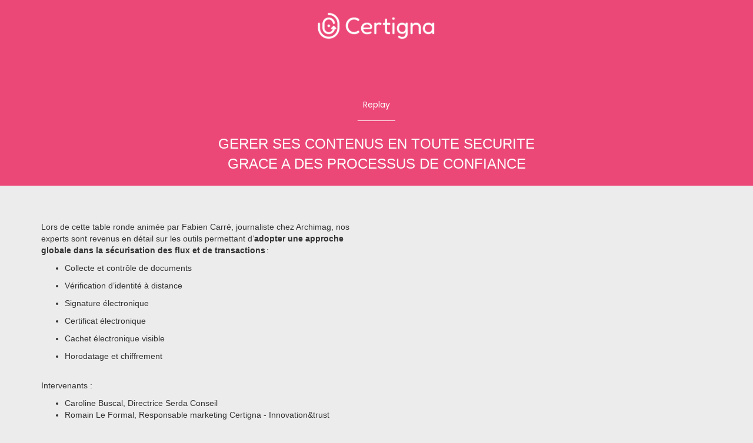

--- FILE ---
content_type: text/html
request_url: https://content.tessi.fr/replay-table-ronde-gerer-ses-contenus-en-toute-securite-grace-a-des-processus-de-confiance
body_size: 8922
content:
<!DOCTYPE html><html lang="fr"><head>
    <meta http-equiv="Content-Type" content="text/html; charset=UTF-8">
    <meta http-equiv="X-UA-Compatible" content="IE=edge,chrome=1">
    <meta name="viewport" content="width=device-width, initial-scale=1.0">
    <!-- HTML5 shim and Respond.js for IE8 support of HTML5 elements and media queries -->
    <!-- WARNING: Respond.js doesn't work if you view the page via file:// -->
    <!--[if lt IE 9]>
      <script src="https://oss.maxcdn.com/html5shiv/3.7.2/html5shiv.min.js"></script>
      <script src="https://oss.maxcdn.com/respond/1.4.2/respond.min.js"></script>
    <![endif]-->
    <script type="text/javascript" src="https://code.jquery.com/jquery-1.11.1.min.js"></script>
    <script type="text/javascript" src="https://s3.amazonaws.com/assets.ossleads/js/bootstrap.min.js"></script>
    <link rel="stylesheet" href="https://s3.amazonaws.com/assets.ossleads/css/bootstrap.min.css">
    <link rel="stylesheet" href="//cdn.jsdelivr.net/fontawesome/4.2.0/css/font-awesome.css">
<script type="text/javascript" src="https://api.plezi.co/web_forms/disposable_emails.js" charset="utf-8"></script><script type="text/javascript" src="https://api.plezi.co/web_forms/validate.min.js" charset="utf-8"></script><style id="plezi-style-5fe37a3ef42087026b23c929">
    #foss-5fe37a3ef42087026b23c929 {
        background-color: transparent;
        border: 0px none #333333;
        font-family: 'Arial';
        font-size: 12px;
        width: ;
        border-radius: 0px;
        margin: 0 auto;
        padding: 0px;
        text-align: left;
        display: none;
        overflow: hidden;
        box-sizing:border-box;
        -webkit-box-sizing:border-box;
        -moz-box-sizing:border-box

    }
    #foss-5fe37a3ef42087026b23c929 select {
        line-height: 1.42857143;
        border-color: #ccc;
        height: 34px;
        width: 100%;
        background-color: #fff;
        color: #000;
        font-size: 12px;
    }
    #foss-5fe37a3ef42087026b23c929 .jsonform-errortext {
        margin-top: 5px;
        display: block;
        color: red;
    }
    #foss-5fe37a3ef42087026b23c929 .control-group {
        margin-bottom: 15px;
    }
    #foss-5fe37a3ef42087026b23c929 .control-label {
        margin-bottom: 5px;
        display: block;
        color: #ffffff;
    }
    #foss-5fe37a3ef42087026b23c929 input.form-control, #foss-5fe37a3ef42087026b23c929 textarea.form-control, #foss-5fe37a3ef42087026b23c929 select.form-control {
        -moz-appearance: none;
        -webkit-appearance: none;
        appearance: none;
        display: block;
        width: 100%;
        padding: 6px 12px;
        font-size: 14px;
        line-height: 1.42857143;
        color: #1b1b1b;
        background-color: #fff;
        background-image: none;
        border: 1px solid #ccc;
        border-radius: 4px;
        -webkit-box-shadow: inset 0 1px 1px rgba(0,0,0,0.075);
        box-shadow: inset 0 1px 1px rgba(0,0,0,0.075);
        -webkit-transition: border-color ease-in-out .15s, box-shadow ease-in-out .15s;
        -o-transition: border-color ease-in-out .15s, box-shadow ease-in-out .15s;
        transition: border-color ease-in-out .15s, box-shadow ease-in-out .15s;
        font: inherit;
        margin: 0;
        box-sizing: border-box;
    }
    #foss-5fe37a3ef42087026b23c929 input.form-control {
        height: 34px;
    }
    #foss-5fe37a3ef42087026b23c929 textarea.form-control {
        height: 68px;
    }
    #foss-5fe37a3ef42087026b23c929 input[type=checkbox] {
        margin-top: 4px;
        margin-right: 4px;
    }
    #foss-5fe37a3ef42087026b23c929 .control-label, #foss-5fe37a3ef42087026b23c929 .checkbox {
        font-size: 12px;
        color: #ffffff;
        margin-top: 8px;
    }
    #foss-5fe37a3ef42087026b23c929 label.checkbox {
        display: block;
    }
    #foss-5fe37a3ef42087026b23c929 .submit{
        text-align: center;
    }
    #foss-5fe37a3ef42087026b23c929 input.plezi-submit-btn {
        -moz-appearance: none;
        -webkit-appearance: none;
        appearance: none;
        cursor: pointer;
        padding: 8px 14px 10px;
        background: #ea527c;
        border: 1px solid transparent;
        color: #ffffff;
        font-size: ;
        -moz-border-radius: 4px;
        -webkit-border-radius: 4px;
        border-radius: 4px;
        width : 150px;
    }
</style><style></style><style></style><style id="plezi-style-60e57b38d59cbc2a81c0ad65">
    #foss-60e57b38d59cbc2a81c0ad65 {
        background-color: transparent;
        border: 0px none #333333;
        font-family: 'Arial';
        font-size: 12px;
        width: ;
        border-radius: 0px;
        margin: 0 auto;
        padding: 0px;
        text-align: left;
        display: none;
        overflow: hidden;
        box-sizing:border-box;
        -webkit-box-sizing:border-box;
        -moz-box-sizing:border-box

    }
    #foss-60e57b38d59cbc2a81c0ad65 select {
        line-height: 1.42857143;
        border-color: #ccc;
        height: 34px;
        width: 100%;
        background-color: #fff;
        color: #000;
        font-size: 12px;
    }
    #foss-60e57b38d59cbc2a81c0ad65 .jsonform-errortext {
        margin-top: 5px;
        display: block;
        color: red;
    }
    #foss-60e57b38d59cbc2a81c0ad65 .control-group {
        margin-bottom: 15px;
    }
    #foss-60e57b38d59cbc2a81c0ad65 .control-label {
        margin-bottom: 5px;
        display: block;
        color: #ffffff;
    }
    #foss-60e57b38d59cbc2a81c0ad65 input.form-control, #foss-60e57b38d59cbc2a81c0ad65 textarea.form-control, #foss-60e57b38d59cbc2a81c0ad65 select.form-control {
        -moz-appearance: none;
        -webkit-appearance: none;
        appearance: none;
        display: block;
        width: 100%;
        padding: 6px 12px;
        font-size: 14px;
        line-height: 1.42857143;
        color: #1b1b1b;
        background-color: #fff;
        background-image: none;
        border: 1px solid #ccc;
        border-radius: 4px;
        -webkit-box-shadow: inset 0 1px 1px rgba(0,0,0,0.075);
        box-shadow: inset 0 1px 1px rgba(0,0,0,0.075);
        -webkit-transition: border-color ease-in-out .15s, box-shadow ease-in-out .15s;
        -o-transition: border-color ease-in-out .15s, box-shadow ease-in-out .15s;
        transition: border-color ease-in-out .15s, box-shadow ease-in-out .15s;
        font: inherit;
        margin: 0;
        box-sizing: border-box;
    }
    #foss-60e57b38d59cbc2a81c0ad65 input.form-control {
        height: 34px;
    }
    #foss-60e57b38d59cbc2a81c0ad65 textarea.form-control {
        height: 68px;
    }
    #foss-60e57b38d59cbc2a81c0ad65 input[type=checkbox] {
        margin-top: 4px;
        margin-right: 4px;
    }
    #foss-60e57b38d59cbc2a81c0ad65 .control-label, #foss-60e57b38d59cbc2a81c0ad65 .checkbox {
        font-size: 12px;
        color: #ffffff;
        margin-top: 8px;
    }
    #foss-60e57b38d59cbc2a81c0ad65 label.checkbox {
        display: block;
    }
    #foss-60e57b38d59cbc2a81c0ad65 .submit{
        text-align: center;
    }
    #foss-60e57b38d59cbc2a81c0ad65 input.plezi-submit-btn {
        -moz-appearance: none;
        -webkit-appearance: none;
        appearance: none;
        cursor: pointer;
        padding: 8px 14px 10px;
        background: #ea527c;
        border: 1px solid transparent;
        color: #ffffff;
        font-size: ;
        -moz-border-radius: 4px;
        -webkit-border-radius: 4px;
        border-radius: 4px;
        width : 150px;
    }
</style><style>.ms-editor-squiggler{display:none !important;visibility:hidden !important}editor-card{display:none !important;opacity:0 !important;pointer-events:none;visibility:hidden !important}.AsanaMain .TaskRow-taskName,.AsanaMain .TaskName-input{min-height:21px !important}.SpellingErrorV2{background-image:none !important;border-bottom:none !important;pointer-events:none !important}@font-face{font-family:"Inter";font-style:normal;font-weight:400;src:local("Inter-Regular"),url("https://assets.merci-app.com/fonts/Inter-Regular.woff2") format("woff2"),url("https://assets.merci-app.com/fonts/Inter-Regular.woff2") format("woff")}@font-face{font-family:"Inter";font-style:normal;font-weight:500;src:local("Inter-Medium"),url("https://assets.merci-app.com/fonts/Inter-Medium.woff2") format("woff2"),url("https://assets.merci-app.com/fonts/Inter-Medium.woff") format("woff")}@font-face{font-family:"Inter";font-style:normal;font-weight:600;src:local("Inter-SemiBold"),url("https://assets.merci-app.com/fonts/Inter-SemiBold.woff2") format("woff2"),url("https://assets.merci-app.com/fonts/Inter-SemiBold.woff") format("woff")}@font-face{font-family:"Inter";font-style:normal;font-weight:700;src:local("Inter-Bold"),url("https://assets.merci-app.com/fonts/Inter-Bold.woff2") format("woff2"),url("https://assets.merci-app.com/fonts/Inter-Bold.woff") format("woff")}@font-face{font-family:"Inter";font-style:normal;font-weight:800;src:local("Inter-ExtraBold"),url("https://assets.merci-app.com/fonts/Inter-ExtraBold.woff2") format("woff2"),url("https://assets.merci-app.com/fonts/Inter-ExtraBold.woff") format("woff")}@font-face{font-family:"Tropiline";font-style:normal;font-weight:700;src:local("Tropiline-Bold"),url("https://assets.merci-app.com/fonts/Tropiline-Bold.woff2") format("woff2"),url("https://assets.merci-app.com/fonts/Tropiline-Bold.woff") format("woff")}.kix-spellcheck-with-explanation-bubble,.kix-spell-bubble{display:none !important}</style><style data-styled="active" data-styled-version="5.3.0"></style><style data-styled="active" data-styled-version="5.3.0"></style><style data-styled="active" data-styled-version="5.3.0"></style><style data-styled="active" data-styled-version="5.3.0"></style><style data-styled="active" data-styled-version="5.3.0"></style><style data-styled="active" data-styled-version="5.3.0"></style><style data-styled="active" data-styled-version="5.3.0"></style><style data-styled="active" data-styled-version="5.3.0"></style><style data-styled="active" data-styled-version="5.3.0"></style><style data-styled="active" data-styled-version="5.3.0"></style><style data-styled="active" data-styled-version="5.3.0"></style><style data-styled="active" data-styled-version="5.3.0"></style><style data-styled="active" data-styled-version="5.3.0"></style><style data-styled="active" data-styled-version="5.3.0"></style><style data-styled="active" data-styled-version="5.3.0"></style><style data-styled="active" data-styled-version="5.3.0"></style><style data-styled="active" data-styled-version="5.3.0"></style><style data-styled="active" data-styled-version="5.3.0"></style><style data-styled="active" data-styled-version="5.3.0"></style><style data-styled="active" data-styled-version="5.3.0"></style><style data-styled="active" data-styled-version="5.3.0"></style><style data-styled="active" data-styled-version="5.3.0"></style><style data-styled="active" data-styled-version="5.3.0"></style><style data-styled="active" data-styled-version="5.3.0"></style><style data-styled="active" data-styled-version="5.3.0"></style><style data-styled="active" data-styled-version="5.3.0"></style><style data-styled="active" data-styled-version="5.3.0"></style><style data-styled="active" data-styled-version="5.3.0"></style><style data-styled="active" data-styled-version="5.3.0"></style><style data-styled="active" data-styled-version="5.3.0"></style><style data-styled="active" data-styled-version="5.3.0"></style><style data-styled="active" data-styled-version="5.3.0"></style><style data-styled="active" data-styled-version="5.3.0"></style><style data-styled="active" data-styled-version="5.3.0"></style><style>.ms-editor-squiggler{display:none !important;visibility:hidden !important}editor-card{display:none !important;opacity:0 !important;pointer-events:none;visibility:hidden !important}.AsanaMain .TaskRow-taskName,.AsanaMain .TaskName-input{min-height:21px !important}.SpellingErrorV2{background-image:none !important;border-bottom:none !important;pointer-events:none !important}@font-face{font-family:"Inter";font-style:normal;font-weight:400;src:local("Inter-Regular"),url("https://assets.merci-app.com/fonts/Inter-Regular.woff2") format("woff2"),url("https://assets.merci-app.com/fonts/Inter-Regular.woff2") format("woff")}@font-face{font-family:"Inter";font-style:normal;font-weight:500;src:local("Inter-Medium"),url("https://assets.merci-app.com/fonts/Inter-Medium.woff2") format("woff2"),url("https://assets.merci-app.com/fonts/Inter-Medium.woff") format("woff")}@font-face{font-family:"Inter";font-style:normal;font-weight:600;src:local("Inter-SemiBold"),url("https://assets.merci-app.com/fonts/Inter-SemiBold.woff2") format("woff2"),url("https://assets.merci-app.com/fonts/Inter-SemiBold.woff") format("woff")}@font-face{font-family:"Inter";font-style:normal;font-weight:700;src:local("Inter-Bold"),url("https://assets.merci-app.com/fonts/Inter-Bold.woff2") format("woff2"),url("https://assets.merci-app.com/fonts/Inter-Bold.woff") format("woff")}@font-face{font-family:"Inter";font-style:normal;font-weight:800;src:local("Inter-ExtraBold"),url("https://assets.merci-app.com/fonts/Inter-ExtraBold.woff2") format("woff2"),url("https://assets.merci-app.com/fonts/Inter-ExtraBold.woff") format("woff")}@font-face{font-family:"Tropiline";font-style:normal;font-weight:700;src:local("Tropiline-Bold"),url("https://assets.merci-app.com/fonts/Tropiline-Bold.woff2") format("woff2"),url("https://assets.merci-app.com/fonts/Tropiline-Bold.woff") format("woff")}.kix-spellcheck-with-explanation-bubble,.kix-spell-bubble{display:none !important}</style><style>.ms-editor-squiggler{display:none !important;visibility:hidden !important}editor-card{display:none !important;opacity:0 !important;pointer-events:none;visibility:hidden !important}.AsanaMain .TaskRow-taskName,.AsanaMain .TaskName-input{min-height:21px !important}.SpellingErrorV2{background-image:none !important;border-bottom:none !important;pointer-events:none !important}@font-face{font-family:"Inter";font-style:normal;font-weight:400;src:local("Inter-Regular"),url("https://assets.merci-app.com/fonts/Inter-Regular.woff2") format("woff2"),url("https://assets.merci-app.com/fonts/Inter-Regular.woff2") format("woff")}@font-face{font-family:"Inter";font-style:normal;font-weight:500;src:local("Inter-Medium"),url("https://assets.merci-app.com/fonts/Inter-Medium.woff2") format("woff2"),url("https://assets.merci-app.com/fonts/Inter-Medium.woff") format("woff")}@font-face{font-family:"Inter";font-style:normal;font-weight:600;src:local("Inter-SemiBold"),url("https://assets.merci-app.com/fonts/Inter-SemiBold.woff2") format("woff2"),url("https://assets.merci-app.com/fonts/Inter-SemiBold.woff") format("woff")}@font-face{font-family:"Inter";font-style:normal;font-weight:700;src:local("Inter-Bold"),url("https://assets.merci-app.com/fonts/Inter-Bold.woff2") format("woff2"),url("https://assets.merci-app.com/fonts/Inter-Bold.woff") format("woff")}@font-face{font-family:"Inter";font-style:normal;font-weight:800;src:local("Inter-ExtraBold"),url("https://assets.merci-app.com/fonts/Inter-ExtraBold.woff2") format("woff2"),url("https://assets.merci-app.com/fonts/Inter-ExtraBold.woff") format("woff")}@font-face{font-family:"Tropiline";font-style:normal;font-weight:700;src:local("Tropiline-Bold"),url("https://assets.merci-app.com/fonts/Tropiline-Bold.woff2") format("woff2"),url("https://assets.merci-app.com/fonts/Tropiline-Bold.woff") format("woff")}.kix-spellcheck-with-explanation-bubble,.kix-spell-bubble{display:none !important}</style><style>.ms-editor-squiggler{display:none !important;visibility:hidden !important}editor-card{display:none !important;opacity:0 !important;pointer-events:none;visibility:hidden !important}.AsanaMain .TaskRow-taskName,.AsanaMain .TaskName-input{min-height:21px !important}.SpellingErrorV2{background-image:none !important;border-bottom:none !important;pointer-events:none !important}@font-face{font-family:"Inter";font-style:normal;font-weight:400;src:local("Inter-Regular"),url("https://assets.merci-app.com/fonts/Inter-Regular.woff2") format("woff2"),url("https://assets.merci-app.com/fonts/Inter-Regular.woff2") format("woff")}@font-face{font-family:"Inter";font-style:normal;font-weight:500;src:local("Inter-Medium"),url("https://assets.merci-app.com/fonts/Inter-Medium.woff2") format("woff2"),url("https://assets.merci-app.com/fonts/Inter-Medium.woff") format("woff")}@font-face{font-family:"Inter";font-style:normal;font-weight:600;src:local("Inter-SemiBold"),url("https://assets.merci-app.com/fonts/Inter-SemiBold.woff2") format("woff2"),url("https://assets.merci-app.com/fonts/Inter-SemiBold.woff") format("woff")}@font-face{font-family:"Inter";font-style:normal;font-weight:700;src:local("Inter-Bold"),url("https://assets.merci-app.com/fonts/Inter-Bold.woff2") format("woff2"),url("https://assets.merci-app.com/fonts/Inter-Bold.woff") format("woff")}@font-face{font-family:"Inter";font-style:normal;font-weight:800;src:local("Inter-ExtraBold"),url("https://assets.merci-app.com/fonts/Inter-ExtraBold.woff2") format("woff2"),url("https://assets.merci-app.com/fonts/Inter-ExtraBold.woff") format("woff")}@font-face{font-family:"Tropiline";font-style:normal;font-weight:700;src:local("Tropiline-Bold"),url("https://assets.merci-app.com/fonts/Tropiline-Bold.woff2") format("woff2"),url("https://assets.merci-app.com/fonts/Tropiline-Bold.woff") format("woff")}.kix-spellcheck-with-explanation-bubble,.kix-spell-bubble{display:none !important}</style><style>.ms-editor-squiggler{display:none !important;visibility:hidden !important}editor-card{display:none !important;opacity:0 !important;pointer-events:none;visibility:hidden !important}.AsanaMain .TaskRow-taskName,.AsanaMain .TaskName-input{min-height:21px !important}.SpellingErrorV2{background-image:none !important;border-bottom:none !important;pointer-events:none !important}@font-face{font-family:"Inter";font-style:normal;font-weight:400;src:local("Inter-Regular"),url("https://assets.merci-app.com/fonts/Inter-Regular.woff2") format("woff2"),url("https://assets.merci-app.com/fonts/Inter-Regular.woff2") format("woff")}@font-face{font-family:"Inter";font-style:normal;font-weight:500;src:local("Inter-Medium"),url("https://assets.merci-app.com/fonts/Inter-Medium.woff2") format("woff2"),url("https://assets.merci-app.com/fonts/Inter-Medium.woff") format("woff")}@font-face{font-family:"Inter";font-style:normal;font-weight:600;src:local("Inter-SemiBold"),url("https://assets.merci-app.com/fonts/Inter-SemiBold.woff2") format("woff2"),url("https://assets.merci-app.com/fonts/Inter-SemiBold.woff") format("woff")}@font-face{font-family:"Inter";font-style:normal;font-weight:700;src:local("Inter-Bold"),url("https://assets.merci-app.com/fonts/Inter-Bold.woff2") format("woff2"),url("https://assets.merci-app.com/fonts/Inter-Bold.woff") format("woff")}@font-face{font-family:"Inter";font-style:normal;font-weight:800;src:local("Inter-ExtraBold"),url("https://assets.merci-app.com/fonts/Inter-ExtraBold.woff2") format("woff2"),url("https://assets.merci-app.com/fonts/Inter-ExtraBold.woff") format("woff")}@font-face{font-family:"Tropiline";font-style:normal;font-weight:700;src:local("Tropiline-Bold"),url("https://assets.merci-app.com/fonts/Tropiline-Bold.woff2") format("woff2"),url("https://assets.merci-app.com/fonts/Tropiline-Bold.woff") format("woff")}.kix-spellcheck-with-explanation-bubble,.kix-spell-bubble{display:none !important}</style><style>.ms-editor-squiggler{display:none !important;visibility:hidden !important}editor-card{display:none !important;opacity:0 !important;pointer-events:none;visibility:hidden !important}.AsanaMain .TaskRow-taskName,.AsanaMain .TaskName-input{min-height:21px !important}.SpellingErrorV2{background-image:none !important;border-bottom:none !important;pointer-events:none !important}@font-face{font-family:"Inter";font-style:normal;font-weight:400;src:local("Inter-Regular"),url("https://assets.merci-app.com/fonts/Inter-Regular.woff2") format("woff2"),url("https://assets.merci-app.com/fonts/Inter-Regular.woff2") format("woff")}@font-face{font-family:"Inter";font-style:normal;font-weight:500;src:local("Inter-Medium"),url("https://assets.merci-app.com/fonts/Inter-Medium.woff2") format("woff2"),url("https://assets.merci-app.com/fonts/Inter-Medium.woff") format("woff")}@font-face{font-family:"Inter";font-style:normal;font-weight:600;src:local("Inter-SemiBold"),url("https://assets.merci-app.com/fonts/Inter-SemiBold.woff2") format("woff2"),url("https://assets.merci-app.com/fonts/Inter-SemiBold.woff") format("woff")}@font-face{font-family:"Inter";font-style:normal;font-weight:700;src:local("Inter-Bold"),url("https://assets.merci-app.com/fonts/Inter-Bold.woff2") format("woff2"),url("https://assets.merci-app.com/fonts/Inter-Bold.woff") format("woff")}@font-face{font-family:"Inter";font-style:normal;font-weight:800;src:local("Inter-ExtraBold"),url("https://assets.merci-app.com/fonts/Inter-ExtraBold.woff2") format("woff2"),url("https://assets.merci-app.com/fonts/Inter-ExtraBold.woff") format("woff")}@font-face{font-family:"Tropiline";font-style:normal;font-weight:700;src:local("Tropiline-Bold"),url("https://assets.merci-app.com/fonts/Tropiline-Bold.woff2") format("woff2"),url("https://assets.merci-app.com/fonts/Tropiline-Bold.woff") format("woff")}.kix-spellcheck-with-explanation-bubble,.kix-spell-bubble{display:none !important}</style><style>.ms-editor-squiggler{display:none !important;visibility:hidden !important}editor-card{display:none !important;opacity:0 !important;pointer-events:none;visibility:hidden !important}.AsanaMain .TaskRow-taskName,.AsanaMain .TaskName-input{min-height:21px !important}.SpellingErrorV2{background-image:none !important;border-bottom:none !important;pointer-events:none !important}@font-face{font-family:"Inter";font-style:normal;font-weight:400;src:local("Inter-Regular"),url("https://assets.merci-app.com/fonts/Inter-Regular.woff2") format("woff2"),url("https://assets.merci-app.com/fonts/Inter-Regular.woff2") format("woff")}@font-face{font-family:"Inter";font-style:normal;font-weight:500;src:local("Inter-Medium"),url("https://assets.merci-app.com/fonts/Inter-Medium.woff2") format("woff2"),url("https://assets.merci-app.com/fonts/Inter-Medium.woff") format("woff")}@font-face{font-family:"Inter";font-style:normal;font-weight:600;src:local("Inter-SemiBold"),url("https://assets.merci-app.com/fonts/Inter-SemiBold.woff2") format("woff2"),url("https://assets.merci-app.com/fonts/Inter-SemiBold.woff") format("woff")}@font-face{font-family:"Inter";font-style:normal;font-weight:700;src:local("Inter-Bold"),url("https://assets.merci-app.com/fonts/Inter-Bold.woff2") format("woff2"),url("https://assets.merci-app.com/fonts/Inter-Bold.woff") format("woff")}@font-face{font-family:"Inter";font-style:normal;font-weight:800;src:local("Inter-ExtraBold"),url("https://assets.merci-app.com/fonts/Inter-ExtraBold.woff2") format("woff2"),url("https://assets.merci-app.com/fonts/Inter-ExtraBold.woff") format("woff")}@font-face{font-family:"Tropiline";font-style:normal;font-weight:700;src:local("Tropiline-Bold"),url("https://assets.merci-app.com/fonts/Tropiline-Bold.woff2") format("woff2"),url("https://assets.merci-app.com/fonts/Tropiline-Bold.woff") format("woff")}.kix-spellcheck-with-explanation-bubble,.kix-spell-bubble{display:none !important}</style><style>.ms-editor-squiggler{display:none !important;visibility:hidden !important}editor-card{display:none !important;opacity:0 !important;pointer-events:none;visibility:hidden !important}.AsanaMain .TaskRow-taskName,.AsanaMain .TaskName-input{min-height:21px !important}.SpellingErrorV2{background-image:none !important;border-bottom:none !important;pointer-events:none !important}@font-face{font-family:"Inter";font-style:normal;font-weight:400;src:local("Inter-Regular"),url("https://assets.merci-app.com/fonts/Inter-Regular.woff2") format("woff2"),url("https://assets.merci-app.com/fonts/Inter-Regular.woff2") format("woff")}@font-face{font-family:"Inter";font-style:normal;font-weight:500;src:local("Inter-Medium"),url("https://assets.merci-app.com/fonts/Inter-Medium.woff2") format("woff2"),url("https://assets.merci-app.com/fonts/Inter-Medium.woff") format("woff")}@font-face{font-family:"Inter";font-style:normal;font-weight:600;src:local("Inter-SemiBold"),url("https://assets.merci-app.com/fonts/Inter-SemiBold.woff2") format("woff2"),url("https://assets.merci-app.com/fonts/Inter-SemiBold.woff") format("woff")}@font-face{font-family:"Inter";font-style:normal;font-weight:700;src:local("Inter-Bold"),url("https://assets.merci-app.com/fonts/Inter-Bold.woff2") format("woff2"),url("https://assets.merci-app.com/fonts/Inter-Bold.woff") format("woff")}@font-face{font-family:"Inter";font-style:normal;font-weight:800;src:local("Inter-ExtraBold"),url("https://assets.merci-app.com/fonts/Inter-ExtraBold.woff2") format("woff2"),url("https://assets.merci-app.com/fonts/Inter-ExtraBold.woff") format("woff")}@font-face{font-family:"Tropiline";font-style:normal;font-weight:700;src:local("Tropiline-Bold"),url("https://assets.merci-app.com/fonts/Tropiline-Bold.woff2") format("woff2"),url("https://assets.merci-app.com/fonts/Tropiline-Bold.woff") format("woff")}.kix-spellcheck-with-explanation-bubble,.kix-spell-bubble{display:none !important}</style><style>.ms-editor-squiggler{display:none !important;visibility:hidden !important}editor-card{display:none !important;opacity:0 !important;pointer-events:none;visibility:hidden !important}.AsanaMain .TaskRow-taskName,.AsanaMain .TaskName-input{min-height:21px !important}.SpellingErrorV2{background-image:none !important;border-bottom:none !important;pointer-events:none !important}@font-face{font-family:"Inter";font-style:normal;font-weight:400;src:local("Inter-Regular"),url("https://assets.merci-app.com/fonts/Inter-Regular.woff2") format("woff2"),url("https://assets.merci-app.com/fonts/Inter-Regular.woff2") format("woff")}@font-face{font-family:"Inter";font-style:normal;font-weight:500;src:local("Inter-Medium"),url("https://assets.merci-app.com/fonts/Inter-Medium.woff2") format("woff2"),url("https://assets.merci-app.com/fonts/Inter-Medium.woff") format("woff")}@font-face{font-family:"Inter";font-style:normal;font-weight:600;src:local("Inter-SemiBold"),url("https://assets.merci-app.com/fonts/Inter-SemiBold.woff2") format("woff2"),url("https://assets.merci-app.com/fonts/Inter-SemiBold.woff") format("woff")}@font-face{font-family:"Inter";font-style:normal;font-weight:700;src:local("Inter-Bold"),url("https://assets.merci-app.com/fonts/Inter-Bold.woff2") format("woff2"),url("https://assets.merci-app.com/fonts/Inter-Bold.woff") format("woff")}@font-face{font-family:"Inter";font-style:normal;font-weight:800;src:local("Inter-ExtraBold"),url("https://assets.merci-app.com/fonts/Inter-ExtraBold.woff2") format("woff2"),url("https://assets.merci-app.com/fonts/Inter-ExtraBold.woff") format("woff")}@font-face{font-family:"Tropiline";font-style:normal;font-weight:700;src:local("Tropiline-Bold"),url("https://assets.merci-app.com/fonts/Tropiline-Bold.woff2") format("woff2"),url("https://assets.merci-app.com/fonts/Tropiline-Bold.woff") format("woff")}.kix-spellcheck-with-explanation-bubble,.kix-spell-bubble{display:none !important}</style><style>.ms-editor-squiggler{display:none !important;visibility:hidden !important}editor-card{display:none !important;opacity:0 !important;pointer-events:none;visibility:hidden !important}.AsanaMain .TaskRow-taskName,.AsanaMain .TaskName-input{min-height:21px !important}.SpellingErrorV2{background-image:none !important;border-bottom:none !important;pointer-events:none !important}@font-face{font-family:"Inter";font-style:normal;font-weight:400;src:local("Inter-Regular"),url("https://assets.merci-app.com/fonts/Inter-Regular.woff2") format("woff2"),url("https://assets.merci-app.com/fonts/Inter-Regular.woff2") format("woff")}@font-face{font-family:"Inter";font-style:normal;font-weight:500;src:local("Inter-Medium"),url("https://assets.merci-app.com/fonts/Inter-Medium.woff2") format("woff2"),url("https://assets.merci-app.com/fonts/Inter-Medium.woff") format("woff")}@font-face{font-family:"Inter";font-style:normal;font-weight:600;src:local("Inter-SemiBold"),url("https://assets.merci-app.com/fonts/Inter-SemiBold.woff2") format("woff2"),url("https://assets.merci-app.com/fonts/Inter-SemiBold.woff") format("woff")}@font-face{font-family:"Inter";font-style:normal;font-weight:700;src:local("Inter-Bold"),url("https://assets.merci-app.com/fonts/Inter-Bold.woff2") format("woff2"),url("https://assets.merci-app.com/fonts/Inter-Bold.woff") format("woff")}@font-face{font-family:"Inter";font-style:normal;font-weight:800;src:local("Inter-ExtraBold"),url("https://assets.merci-app.com/fonts/Inter-ExtraBold.woff2") format("woff2"),url("https://assets.merci-app.com/fonts/Inter-ExtraBold.woff") format("woff")}@font-face{font-family:"Tropiline";font-style:normal;font-weight:700;src:local("Tropiline-Bold"),url("https://assets.merci-app.com/fonts/Tropiline-Bold.woff2") format("woff2"),url("https://assets.merci-app.com/fonts/Tropiline-Bold.woff") format("woff")}.kix-spellcheck-with-explanation-bubble,.kix-spell-bubble{display:none !important}</style><style>.ms-editor-squiggler{display:none !important;visibility:hidden !important}editor-card{display:none !important;opacity:0 !important;pointer-events:none;visibility:hidden !important}.AsanaMain .TaskRow-taskName,.AsanaMain .TaskName-input{min-height:21px !important}.SpellingErrorV2{background-image:none !important;border-bottom:none !important;pointer-events:none !important}@font-face{font-family:"Inter";font-style:normal;font-weight:400;src:local("Inter-Regular"),url("https://assets.merci-app.com/fonts/Inter-Regular.woff2") format("woff2"),url("https://assets.merci-app.com/fonts/Inter-Regular.woff2") format("woff")}@font-face{font-family:"Inter";font-style:normal;font-weight:500;src:local("Inter-Medium"),url("https://assets.merci-app.com/fonts/Inter-Medium.woff2") format("woff2"),url("https://assets.merci-app.com/fonts/Inter-Medium.woff") format("woff")}@font-face{font-family:"Inter";font-style:normal;font-weight:600;src:local("Inter-SemiBold"),url("https://assets.merci-app.com/fonts/Inter-SemiBold.woff2") format("woff2"),url("https://assets.merci-app.com/fonts/Inter-SemiBold.woff") format("woff")}@font-face{font-family:"Inter";font-style:normal;font-weight:700;src:local("Inter-Bold"),url("https://assets.merci-app.com/fonts/Inter-Bold.woff2") format("woff2"),url("https://assets.merci-app.com/fonts/Inter-Bold.woff") format("woff")}@font-face{font-family:"Inter";font-style:normal;font-weight:800;src:local("Inter-ExtraBold"),url("https://assets.merci-app.com/fonts/Inter-ExtraBold.woff2") format("woff2"),url("https://assets.merci-app.com/fonts/Inter-ExtraBold.woff") format("woff")}@font-face{font-family:"Tropiline";font-style:normal;font-weight:700;src:local("Tropiline-Bold"),url("https://assets.merci-app.com/fonts/Tropiline-Bold.woff2") format("woff2"),url("https://assets.merci-app.com/fonts/Tropiline-Bold.woff") format("woff")}.kix-spellcheck-with-explanation-bubble,.kix-spell-bubble{display:none !important}</style><style>.ms-editor-squiggler{display:none !important;visibility:hidden !important}editor-card{display:none !important;opacity:0 !important;pointer-events:none;visibility:hidden !important}.AsanaMain .TaskRow-taskName,.AsanaMain .TaskName-input{min-height:21px !important}.SpellingErrorV2{background-image:none !important;border-bottom:none !important;pointer-events:none !important}@font-face{font-family:"Inter";font-style:normal;font-weight:400;src:local("Inter-Regular"),url("https://assets.merci-app.com/fonts/Inter-Regular.woff2") format("woff2"),url("https://assets.merci-app.com/fonts/Inter-Regular.woff2") format("woff")}@font-face{font-family:"Inter";font-style:normal;font-weight:500;src:local("Inter-Medium"),url("https://assets.merci-app.com/fonts/Inter-Medium.woff2") format("woff2"),url("https://assets.merci-app.com/fonts/Inter-Medium.woff") format("woff")}@font-face{font-family:"Inter";font-style:normal;font-weight:600;src:local("Inter-SemiBold"),url("https://assets.merci-app.com/fonts/Inter-SemiBold.woff2") format("woff2"),url("https://assets.merci-app.com/fonts/Inter-SemiBold.woff") format("woff")}@font-face{font-family:"Inter";font-style:normal;font-weight:700;src:local("Inter-Bold"),url("https://assets.merci-app.com/fonts/Inter-Bold.woff2") format("woff2"),url("https://assets.merci-app.com/fonts/Inter-Bold.woff") format("woff")}@font-face{font-family:"Inter";font-style:normal;font-weight:800;src:local("Inter-ExtraBold"),url("https://assets.merci-app.com/fonts/Inter-ExtraBold.woff2") format("woff2"),url("https://assets.merci-app.com/fonts/Inter-ExtraBold.woff") format("woff")}@font-face{font-family:"Tropiline";font-style:normal;font-weight:700;src:local("Tropiline-Bold"),url("https://assets.merci-app.com/fonts/Tropiline-Bold.woff2") format("woff2"),url("https://assets.merci-app.com/fonts/Tropiline-Bold.woff") format("woff")}.kix-spellcheck-with-explanation-bubble,.kix-spell-bubble{display:none !important}</style><style>.ms-editor-squiggler{display:none !important;visibility:hidden !important}editor-card{display:none !important;opacity:0 !important;pointer-events:none;visibility:hidden !important}.AsanaMain .TaskRow-taskName,.AsanaMain .TaskName-input{min-height:21px !important}.SpellingErrorV2{background-image:none !important;border-bottom:none !important;pointer-events:none !important}@font-face{font-family:"Inter";font-style:normal;font-weight:400;src:local("Inter-Regular"),url("https://assets.merci-app.com/fonts/Inter-Regular.woff2") format("woff2"),url("https://assets.merci-app.com/fonts/Inter-Regular.woff2") format("woff")}@font-face{font-family:"Inter";font-style:normal;font-weight:500;src:local("Inter-Medium"),url("https://assets.merci-app.com/fonts/Inter-Medium.woff2") format("woff2"),url("https://assets.merci-app.com/fonts/Inter-Medium.woff") format("woff")}@font-face{font-family:"Inter";font-style:normal;font-weight:600;src:local("Inter-SemiBold"),url("https://assets.merci-app.com/fonts/Inter-SemiBold.woff2") format("woff2"),url("https://assets.merci-app.com/fonts/Inter-SemiBold.woff") format("woff")}@font-face{font-family:"Inter";font-style:normal;font-weight:700;src:local("Inter-Bold"),url("https://assets.merci-app.com/fonts/Inter-Bold.woff2") format("woff2"),url("https://assets.merci-app.com/fonts/Inter-Bold.woff") format("woff")}@font-face{font-family:"Inter";font-style:normal;font-weight:800;src:local("Inter-ExtraBold"),url("https://assets.merci-app.com/fonts/Inter-ExtraBold.woff2") format("woff2"),url("https://assets.merci-app.com/fonts/Inter-ExtraBold.woff") format("woff")}@font-face{font-family:"Tropiline";font-style:normal;font-weight:700;src:local("Tropiline-Bold"),url("https://assets.merci-app.com/fonts/Tropiline-Bold.woff2") format("woff2"),url("https://assets.merci-app.com/fonts/Tropiline-Bold.woff") format("woff")}.kix-spellcheck-with-explanation-bubble,.kix-spell-bubble{display:none !important}</style><style>.ms-editor-squiggler{display:none !important;visibility:hidden !important}editor-card{display:none !important;opacity:0 !important;pointer-events:none;visibility:hidden !important}.AsanaMain .TaskRow-taskName,.AsanaMain .TaskName-input{min-height:21px !important}.SpellingErrorV2{background-image:none !important;border-bottom:none !important;pointer-events:none !important}@font-face{font-family:"Inter";font-style:normal;font-weight:400;src:local("Inter-Regular"),url("https://assets.merci-app.com/fonts/Inter-Regular.woff2") format("woff2"),url("https://assets.merci-app.com/fonts/Inter-Regular.woff2") format("woff")}@font-face{font-family:"Inter";font-style:normal;font-weight:500;src:local("Inter-Medium"),url("https://assets.merci-app.com/fonts/Inter-Medium.woff2") format("woff2"),url("https://assets.merci-app.com/fonts/Inter-Medium.woff") format("woff")}@font-face{font-family:"Inter";font-style:normal;font-weight:600;src:local("Inter-SemiBold"),url("https://assets.merci-app.com/fonts/Inter-SemiBold.woff2") format("woff2"),url("https://assets.merci-app.com/fonts/Inter-SemiBold.woff") format("woff")}@font-face{font-family:"Inter";font-style:normal;font-weight:700;src:local("Inter-Bold"),url("https://assets.merci-app.com/fonts/Inter-Bold.woff2") format("woff2"),url("https://assets.merci-app.com/fonts/Inter-Bold.woff") format("woff")}@font-face{font-family:"Inter";font-style:normal;font-weight:800;src:local("Inter-ExtraBold"),url("https://assets.merci-app.com/fonts/Inter-ExtraBold.woff2") format("woff2"),url("https://assets.merci-app.com/fonts/Inter-ExtraBold.woff") format("woff")}@font-face{font-family:"Tropiline";font-style:normal;font-weight:700;src:local("Tropiline-Bold"),url("https://assets.merci-app.com/fonts/Tropiline-Bold.woff2") format("woff2"),url("https://assets.merci-app.com/fonts/Tropiline-Bold.woff") format("woff")}.kix-spellcheck-with-explanation-bubble,.kix-spell-bubble{display:none !important}</style><style>.ms-editor-squiggler{display:none !important;visibility:hidden !important}editor-card{display:none !important;opacity:0 !important;pointer-events:none;visibility:hidden !important}.AsanaMain .TaskRow-taskName,.AsanaMain .TaskName-input{min-height:21px !important}.SpellingErrorV2{background-image:none !important;border-bottom:none !important;pointer-events:none !important}@font-face{font-family:"Inter";font-style:normal;font-weight:400;src:local("Inter-Regular"),url("https://assets.merci-app.com/fonts/Inter-Regular.woff2") format("woff2"),url("https://assets.merci-app.com/fonts/Inter-Regular.woff2") format("woff")}@font-face{font-family:"Inter";font-style:normal;font-weight:500;src:local("Inter-Medium"),url("https://assets.merci-app.com/fonts/Inter-Medium.woff2") format("woff2"),url("https://assets.merci-app.com/fonts/Inter-Medium.woff") format("woff")}@font-face{font-family:"Inter";font-style:normal;font-weight:600;src:local("Inter-SemiBold"),url("https://assets.merci-app.com/fonts/Inter-SemiBold.woff2") format("woff2"),url("https://assets.merci-app.com/fonts/Inter-SemiBold.woff") format("woff")}@font-face{font-family:"Inter";font-style:normal;font-weight:700;src:local("Inter-Bold"),url("https://assets.merci-app.com/fonts/Inter-Bold.woff2") format("woff2"),url("https://assets.merci-app.com/fonts/Inter-Bold.woff") format("woff")}@font-face{font-family:"Inter";font-style:normal;font-weight:800;src:local("Inter-ExtraBold"),url("https://assets.merci-app.com/fonts/Inter-ExtraBold.woff2") format("woff2"),url("https://assets.merci-app.com/fonts/Inter-ExtraBold.woff") format("woff")}@font-face{font-family:"Tropiline";font-style:normal;font-weight:700;src:local("Tropiline-Bold"),url("https://assets.merci-app.com/fonts/Tropiline-Bold.woff2") format("woff2"),url("https://assets.merci-app.com/fonts/Tropiline-Bold.woff") format("woff")}.kix-spellcheck-with-explanation-bubble,.kix-spell-bubble{display:none !important}</style><style>.ms-editor-squiggler{display:none !important;visibility:hidden !important}editor-card{display:none !important;opacity:0 !important;pointer-events:none;visibility:hidden !important}.AsanaMain .TaskRow-taskName,.AsanaMain .TaskName-input{min-height:21px !important}.SpellingErrorV2{background-image:none !important;border-bottom:none !important;pointer-events:none !important}@font-face{font-family:"Inter";font-style:normal;font-weight:400;src:local("Inter-Regular"),url("https://assets.merci-app.com/fonts/Inter-Regular.woff2") format("woff2"),url("https://assets.merci-app.com/fonts/Inter-Regular.woff2") format("woff")}@font-face{font-family:"Inter";font-style:normal;font-weight:500;src:local("Inter-Medium"),url("https://assets.merci-app.com/fonts/Inter-Medium.woff2") format("woff2"),url("https://assets.merci-app.com/fonts/Inter-Medium.woff") format("woff")}@font-face{font-family:"Inter";font-style:normal;font-weight:600;src:local("Inter-SemiBold"),url("https://assets.merci-app.com/fonts/Inter-SemiBold.woff2") format("woff2"),url("https://assets.merci-app.com/fonts/Inter-SemiBold.woff") format("woff")}@font-face{font-family:"Inter";font-style:normal;font-weight:700;src:local("Inter-Bold"),url("https://assets.merci-app.com/fonts/Inter-Bold.woff2") format("woff2"),url("https://assets.merci-app.com/fonts/Inter-Bold.woff") format("woff")}@font-face{font-family:"Inter";font-style:normal;font-weight:800;src:local("Inter-ExtraBold"),url("https://assets.merci-app.com/fonts/Inter-ExtraBold.woff2") format("woff2"),url("https://assets.merci-app.com/fonts/Inter-ExtraBold.woff") format("woff")}@font-face{font-family:"Tropiline";font-style:normal;font-weight:700;src:local("Tropiline-Bold"),url("https://assets.merci-app.com/fonts/Tropiline-Bold.woff2") format("woff2"),url("https://assets.merci-app.com/fonts/Tropiline-Bold.woff") format("woff")}.kix-spellcheck-with-explanation-bubble,.kix-spell-bubble{display:none !important}</style><style>.ms-editor-squiggler{display:none !important;visibility:hidden !important}editor-card{display:none !important;opacity:0 !important;pointer-events:none;visibility:hidden !important}.AsanaMain .TaskRow-taskName,.AsanaMain .TaskName-input{min-height:21px !important}.SpellingErrorV2{background-image:none !important;border-bottom:none !important;pointer-events:none !important}@font-face{font-family:"Inter";font-style:normal;font-weight:400;src:local("Inter-Regular"),url("https://assets.merci-app.com/fonts/Inter-Regular.woff2") format("woff2"),url("https://assets.merci-app.com/fonts/Inter-Regular.woff2") format("woff")}@font-face{font-family:"Inter";font-style:normal;font-weight:500;src:local("Inter-Medium"),url("https://assets.merci-app.com/fonts/Inter-Medium.woff2") format("woff2"),url("https://assets.merci-app.com/fonts/Inter-Medium.woff") format("woff")}@font-face{font-family:"Inter";font-style:normal;font-weight:600;src:local("Inter-SemiBold"),url("https://assets.merci-app.com/fonts/Inter-SemiBold.woff2") format("woff2"),url("https://assets.merci-app.com/fonts/Inter-SemiBold.woff") format("woff")}@font-face{font-family:"Inter";font-style:normal;font-weight:700;src:local("Inter-Bold"),url("https://assets.merci-app.com/fonts/Inter-Bold.woff2") format("woff2"),url("https://assets.merci-app.com/fonts/Inter-Bold.woff") format("woff")}@font-face{font-family:"Inter";font-style:normal;font-weight:800;src:local("Inter-ExtraBold"),url("https://assets.merci-app.com/fonts/Inter-ExtraBold.woff2") format("woff2"),url("https://assets.merci-app.com/fonts/Inter-ExtraBold.woff") format("woff")}@font-face{font-family:"Tropiline";font-style:normal;font-weight:700;src:local("Tropiline-Bold"),url("https://assets.merci-app.com/fonts/Tropiline-Bold.woff2") format("woff2"),url("https://assets.merci-app.com/fonts/Tropiline-Bold.woff") format("woff")}.kix-spellcheck-with-explanation-bubble,.kix-spell-bubble{display:none !important}</style><style>.ms-editor-squiggler{display:none !important;visibility:hidden !important}editor-card{display:none !important;opacity:0 !important;pointer-events:none;visibility:hidden !important}.AsanaMain .TaskRow-taskName,.AsanaMain .TaskName-input{min-height:21px !important}.SpellingErrorV2{background-image:none !important;border-bottom:none !important;pointer-events:none !important}@font-face{font-family:"Inter";font-style:normal;font-weight:400;src:local("Inter-Regular"),url("https://assets.merci-app.com/fonts/Inter-Regular.woff2") format("woff2"),url("https://assets.merci-app.com/fonts/Inter-Regular.woff2") format("woff")}@font-face{font-family:"Inter";font-style:normal;font-weight:500;src:local("Inter-Medium"),url("https://assets.merci-app.com/fonts/Inter-Medium.woff2") format("woff2"),url("https://assets.merci-app.com/fonts/Inter-Medium.woff") format("woff")}@font-face{font-family:"Inter";font-style:normal;font-weight:600;src:local("Inter-SemiBold"),url("https://assets.merci-app.com/fonts/Inter-SemiBold.woff2") format("woff2"),url("https://assets.merci-app.com/fonts/Inter-SemiBold.woff") format("woff")}@font-face{font-family:"Inter";font-style:normal;font-weight:700;src:local("Inter-Bold"),url("https://assets.merci-app.com/fonts/Inter-Bold.woff2") format("woff2"),url("https://assets.merci-app.com/fonts/Inter-Bold.woff") format("woff")}@font-face{font-family:"Inter";font-style:normal;font-weight:800;src:local("Inter-ExtraBold"),url("https://assets.merci-app.com/fonts/Inter-ExtraBold.woff2") format("woff2"),url("https://assets.merci-app.com/fonts/Inter-ExtraBold.woff") format("woff")}@font-face{font-family:"Tropiline";font-style:normal;font-weight:700;src:local("Tropiline-Bold"),url("https://assets.merci-app.com/fonts/Tropiline-Bold.woff2") format("woff2"),url("https://assets.merci-app.com/fonts/Tropiline-Bold.woff") format("woff")}.kix-spellcheck-with-explanation-bubble,.kix-spell-bubble{display:none !important}</style><style>.ms-editor-squiggler{display:none !important;visibility:hidden !important}editor-card{display:none !important;opacity:0 !important;pointer-events:none;visibility:hidden !important}.AsanaMain .TaskRow-taskName,.AsanaMain .TaskName-input{min-height:21px !important}.SpellingErrorV2{background-image:none !important;border-bottom:none !important;pointer-events:none !important}@font-face{font-family:"Inter";font-style:normal;font-weight:400;src:local("Inter-Regular"),url("https://assets.merci-app.com/fonts/Inter-Regular.woff2") format("woff2"),url("https://assets.merci-app.com/fonts/Inter-Regular.woff2") format("woff")}@font-face{font-family:"Inter";font-style:normal;font-weight:500;src:local("Inter-Medium"),url("https://assets.merci-app.com/fonts/Inter-Medium.woff2") format("woff2"),url("https://assets.merci-app.com/fonts/Inter-Medium.woff") format("woff")}@font-face{font-family:"Inter";font-style:normal;font-weight:600;src:local("Inter-SemiBold"),url("https://assets.merci-app.com/fonts/Inter-SemiBold.woff2") format("woff2"),url("https://assets.merci-app.com/fonts/Inter-SemiBold.woff") format("woff")}@font-face{font-family:"Inter";font-style:normal;font-weight:700;src:local("Inter-Bold"),url("https://assets.merci-app.com/fonts/Inter-Bold.woff2") format("woff2"),url("https://assets.merci-app.com/fonts/Inter-Bold.woff") format("woff")}@font-face{font-family:"Inter";font-style:normal;font-weight:800;src:local("Inter-ExtraBold"),url("https://assets.merci-app.com/fonts/Inter-ExtraBold.woff2") format("woff2"),url("https://assets.merci-app.com/fonts/Inter-ExtraBold.woff") format("woff")}@font-face{font-family:"Tropiline";font-style:normal;font-weight:700;src:local("Tropiline-Bold"),url("https://assets.merci-app.com/fonts/Tropiline-Bold.woff2") format("woff2"),url("https://assets.merci-app.com/fonts/Tropiline-Bold.woff") format("woff")}.kix-spellcheck-with-explanation-bubble,.kix-spell-bubble{display:none !important}</style><style>.ms-editor-squiggler{display:none !important;visibility:hidden !important}editor-card{display:none !important;opacity:0 !important;pointer-events:none;visibility:hidden !important}.AsanaMain .TaskRow-taskName,.AsanaMain .TaskName-input{min-height:21px !important}.SpellingErrorV2{background-image:none !important;border-bottom:none !important;pointer-events:none !important}@font-face{font-family:"Inter";font-style:normal;font-weight:400;src:local("Inter-Regular"),url("https://assets.merci-app.com/fonts/Inter-Regular.woff2") format("woff2"),url("https://assets.merci-app.com/fonts/Inter-Regular.woff2") format("woff")}@font-face{font-family:"Inter";font-style:normal;font-weight:500;src:local("Inter-Medium"),url("https://assets.merci-app.com/fonts/Inter-Medium.woff2") format("woff2"),url("https://assets.merci-app.com/fonts/Inter-Medium.woff") format("woff")}@font-face{font-family:"Inter";font-style:normal;font-weight:600;src:local("Inter-SemiBold"),url("https://assets.merci-app.com/fonts/Inter-SemiBold.woff2") format("woff2"),url("https://assets.merci-app.com/fonts/Inter-SemiBold.woff") format("woff")}@font-face{font-family:"Inter";font-style:normal;font-weight:700;src:local("Inter-Bold"),url("https://assets.merci-app.com/fonts/Inter-Bold.woff2") format("woff2"),url("https://assets.merci-app.com/fonts/Inter-Bold.woff") format("woff")}@font-face{font-family:"Inter";font-style:normal;font-weight:800;src:local("Inter-ExtraBold"),url("https://assets.merci-app.com/fonts/Inter-ExtraBold.woff2") format("woff2"),url("https://assets.merci-app.com/fonts/Inter-ExtraBold.woff") format("woff")}@font-face{font-family:"Tropiline";font-style:normal;font-weight:700;src:local("Tropiline-Bold"),url("https://assets.merci-app.com/fonts/Tropiline-Bold.woff2") format("woff2"),url("https://assets.merci-app.com/fonts/Tropiline-Bold.woff") format("woff")}.kix-spellcheck-with-explanation-bubble,.kix-spell-bubble{display:none !important}</style><style>.ms-editor-squiggler{display:none !important;visibility:hidden !important}editor-card{display:none !important;opacity:0 !important;pointer-events:none;visibility:hidden !important}.AsanaMain .TaskRow-taskName,.AsanaMain .TaskName-input{min-height:21px !important}.SpellingErrorV2{background-image:none !important;border-bottom:none !important;pointer-events:none !important}@font-face{font-family:"Inter";font-style:normal;font-weight:400;src:local("Inter-Regular"),url("https://assets.merci-app.com/fonts/Inter-Regular.woff2") format("woff2"),url("https://assets.merci-app.com/fonts/Inter-Regular.woff2") format("woff")}@font-face{font-family:"Inter";font-style:normal;font-weight:500;src:local("Inter-Medium"),url("https://assets.merci-app.com/fonts/Inter-Medium.woff2") format("woff2"),url("https://assets.merci-app.com/fonts/Inter-Medium.woff") format("woff")}@font-face{font-family:"Inter";font-style:normal;font-weight:600;src:local("Inter-SemiBold"),url("https://assets.merci-app.com/fonts/Inter-SemiBold.woff2") format("woff2"),url("https://assets.merci-app.com/fonts/Inter-SemiBold.woff") format("woff")}@font-face{font-family:"Inter";font-style:normal;font-weight:700;src:local("Inter-Bold"),url("https://assets.merci-app.com/fonts/Inter-Bold.woff2") format("woff2"),url("https://assets.merci-app.com/fonts/Inter-Bold.woff") format("woff")}@font-face{font-family:"Inter";font-style:normal;font-weight:800;src:local("Inter-ExtraBold"),url("https://assets.merci-app.com/fonts/Inter-ExtraBold.woff2") format("woff2"),url("https://assets.merci-app.com/fonts/Inter-ExtraBold.woff") format("woff")}@font-face{font-family:"Tropiline";font-style:normal;font-weight:700;src:local("Tropiline-Bold"),url("https://assets.merci-app.com/fonts/Tropiline-Bold.woff2") format("woff2"),url("https://assets.merci-app.com/fonts/Tropiline-Bold.woff") format("woff")}.kix-spellcheck-with-explanation-bubble,.kix-spell-bubble{display:none !important}</style><style>.ms-editor-squiggler{display:none !important;visibility:hidden !important}editor-card{display:none !important;opacity:0 !important;pointer-events:none;visibility:hidden !important}.AsanaMain .TaskRow-taskName,.AsanaMain .TaskName-input{min-height:21px !important}.SpellingErrorV2{background-image:none !important;border-bottom:none !important;pointer-events:none !important}@font-face{font-family:"Inter";font-style:normal;font-weight:400;src:local("Inter-Regular"),url("https://assets.merci-app.com/fonts/Inter-Regular.woff2") format("woff2"),url("https://assets.merci-app.com/fonts/Inter-Regular.woff2") format("woff")}@font-face{font-family:"Inter";font-style:normal;font-weight:500;src:local("Inter-Medium"),url("https://assets.merci-app.com/fonts/Inter-Medium.woff2") format("woff2"),url("https://assets.merci-app.com/fonts/Inter-Medium.woff") format("woff")}@font-face{font-family:"Inter";font-style:normal;font-weight:600;src:local("Inter-SemiBold"),url("https://assets.merci-app.com/fonts/Inter-SemiBold.woff2") format("woff2"),url("https://assets.merci-app.com/fonts/Inter-SemiBold.woff") format("woff")}@font-face{font-family:"Inter";font-style:normal;font-weight:700;src:local("Inter-Bold"),url("https://assets.merci-app.com/fonts/Inter-Bold.woff2") format("woff2"),url("https://assets.merci-app.com/fonts/Inter-Bold.woff") format("woff")}@font-face{font-family:"Inter";font-style:normal;font-weight:800;src:local("Inter-ExtraBold"),url("https://assets.merci-app.com/fonts/Inter-ExtraBold.woff2") format("woff2"),url("https://assets.merci-app.com/fonts/Inter-ExtraBold.woff") format("woff")}@font-face{font-family:"Tropiline";font-style:normal;font-weight:700;src:local("Tropiline-Bold"),url("https://assets.merci-app.com/fonts/Tropiline-Bold.woff2") format("woff2"),url("https://assets.merci-app.com/fonts/Tropiline-Bold.woff") format("woff")}.kix-spellcheck-with-explanation-bubble,.kix-spell-bubble{display:none !important}</style><style>.ms-editor-squiggler{display:none !important;visibility:hidden !important}editor-card{display:none !important;opacity:0 !important;pointer-events:none;visibility:hidden !important}.AsanaMain .TaskRow-taskName,.AsanaMain .TaskName-input{min-height:21px !important}.SpellingErrorV2{background-image:none !important;border-bottom:none !important;pointer-events:none !important}@font-face{font-family:"Inter";font-style:normal;font-weight:400;src:local("Inter-Regular"),url("https://assets.merci-app.com/fonts/Inter-Regular.woff2") format("woff2"),url("https://assets.merci-app.com/fonts/Inter-Regular.woff2") format("woff")}@font-face{font-family:"Inter";font-style:normal;font-weight:500;src:local("Inter-Medium"),url("https://assets.merci-app.com/fonts/Inter-Medium.woff2") format("woff2"),url("https://assets.merci-app.com/fonts/Inter-Medium.woff") format("woff")}@font-face{font-family:"Inter";font-style:normal;font-weight:600;src:local("Inter-SemiBold"),url("https://assets.merci-app.com/fonts/Inter-SemiBold.woff2") format("woff2"),url("https://assets.merci-app.com/fonts/Inter-SemiBold.woff") format("woff")}@font-face{font-family:"Inter";font-style:normal;font-weight:700;src:local("Inter-Bold"),url("https://assets.merci-app.com/fonts/Inter-Bold.woff2") format("woff2"),url("https://assets.merci-app.com/fonts/Inter-Bold.woff") format("woff")}@font-face{font-family:"Inter";font-style:normal;font-weight:800;src:local("Inter-ExtraBold"),url("https://assets.merci-app.com/fonts/Inter-ExtraBold.woff2") format("woff2"),url("https://assets.merci-app.com/fonts/Inter-ExtraBold.woff") format("woff")}@font-face{font-family:"Tropiline";font-style:normal;font-weight:700;src:local("Tropiline-Bold"),url("https://assets.merci-app.com/fonts/Tropiline-Bold.woff2") format("woff2"),url("https://assets.merci-app.com/fonts/Tropiline-Bold.woff") format("woff")}.kix-spellcheck-with-explanation-bubble,.kix-spell-bubble{display:none !important}</style><style>.ms-editor-squiggler{display:none !important;visibility:hidden !important}editor-card{display:none !important;opacity:0 !important;pointer-events:none;visibility:hidden !important}.AsanaMain .TaskRow-taskName,.AsanaMain .TaskName-input{min-height:21px !important}.SpellingErrorV2{background-image:none !important;border-bottom:none !important;pointer-events:none !important}@font-face{font-family:"Inter";font-style:normal;font-weight:400;src:local("Inter-Regular"),url("https://assets.merci-app.com/fonts/Inter-Regular.woff2") format("woff2"),url("https://assets.merci-app.com/fonts/Inter-Regular.woff2") format("woff")}@font-face{font-family:"Inter";font-style:normal;font-weight:500;src:local("Inter-Medium"),url("https://assets.merci-app.com/fonts/Inter-Medium.woff2") format("woff2"),url("https://assets.merci-app.com/fonts/Inter-Medium.woff") format("woff")}@font-face{font-family:"Inter";font-style:normal;font-weight:600;src:local("Inter-SemiBold"),url("https://assets.merci-app.com/fonts/Inter-SemiBold.woff2") format("woff2"),url("https://assets.merci-app.com/fonts/Inter-SemiBold.woff") format("woff")}@font-face{font-family:"Inter";font-style:normal;font-weight:700;src:local("Inter-Bold"),url("https://assets.merci-app.com/fonts/Inter-Bold.woff2") format("woff2"),url("https://assets.merci-app.com/fonts/Inter-Bold.woff") format("woff")}@font-face{font-family:"Inter";font-style:normal;font-weight:800;src:local("Inter-ExtraBold"),url("https://assets.merci-app.com/fonts/Inter-ExtraBold.woff2") format("woff2"),url("https://assets.merci-app.com/fonts/Inter-ExtraBold.woff") format("woff")}@font-face{font-family:"Tropiline";font-style:normal;font-weight:700;src:local("Tropiline-Bold"),url("https://assets.merci-app.com/fonts/Tropiline-Bold.woff2") format("woff2"),url("https://assets.merci-app.com/fonts/Tropiline-Bold.woff") format("woff")}.kix-spellcheck-with-explanation-bubble,.kix-spell-bubble{display:none !important}</style><style>.ms-editor-squiggler{display:none !important;visibility:hidden !important}editor-card{display:none !important;opacity:0 !important;pointer-events:none;visibility:hidden !important}.AsanaMain .TaskRow-taskName,.AsanaMain .TaskName-input{min-height:21px !important}.SpellingErrorV2{background-image:none !important;border-bottom:none !important;pointer-events:none !important}@font-face{font-family:"Inter";font-style:normal;font-weight:400;src:local("Inter-Regular"),url("https://assets.merci-app.com/fonts/Inter-Regular.woff2") format("woff2"),url("https://assets.merci-app.com/fonts/Inter-Regular.woff2") format("woff")}@font-face{font-family:"Inter";font-style:normal;font-weight:500;src:local("Inter-Medium"),url("https://assets.merci-app.com/fonts/Inter-Medium.woff2") format("woff2"),url("https://assets.merci-app.com/fonts/Inter-Medium.woff") format("woff")}@font-face{font-family:"Inter";font-style:normal;font-weight:600;src:local("Inter-SemiBold"),url("https://assets.merci-app.com/fonts/Inter-SemiBold.woff2") format("woff2"),url("https://assets.merci-app.com/fonts/Inter-SemiBold.woff") format("woff")}@font-face{font-family:"Inter";font-style:normal;font-weight:700;src:local("Inter-Bold"),url("https://assets.merci-app.com/fonts/Inter-Bold.woff2") format("woff2"),url("https://assets.merci-app.com/fonts/Inter-Bold.woff") format("woff")}@font-face{font-family:"Inter";font-style:normal;font-weight:800;src:local("Inter-ExtraBold"),url("https://assets.merci-app.com/fonts/Inter-ExtraBold.woff2") format("woff2"),url("https://assets.merci-app.com/fonts/Inter-ExtraBold.woff") format("woff")}@font-face{font-family:"Tropiline";font-style:normal;font-weight:700;src:local("Tropiline-Bold"),url("https://assets.merci-app.com/fonts/Tropiline-Bold.woff2") format("woff2"),url("https://assets.merci-app.com/fonts/Tropiline-Bold.woff") format("woff")}.kix-spellcheck-with-explanation-bubble,.kix-spell-bubble{display:none !important}</style><style>.ms-editor-squiggler{display:none !important;visibility:hidden !important}editor-card{display:none !important;opacity:0 !important;pointer-events:none;visibility:hidden !important}.AsanaMain .TaskRow-taskName,.AsanaMain .TaskName-input{min-height:21px !important}.SpellingErrorV2{background-image:none !important;border-bottom:none !important;pointer-events:none !important}@font-face{font-family:"Inter";font-style:normal;font-weight:400;src:local("Inter-Regular"),url("https://assets.merci-app.com/fonts/Inter-Regular.woff2") format("woff2"),url("https://assets.merci-app.com/fonts/Inter-Regular.woff2") format("woff")}@font-face{font-family:"Inter";font-style:normal;font-weight:500;src:local("Inter-Medium"),url("https://assets.merci-app.com/fonts/Inter-Medium.woff2") format("woff2"),url("https://assets.merci-app.com/fonts/Inter-Medium.woff") format("woff")}@font-face{font-family:"Inter";font-style:normal;font-weight:600;src:local("Inter-SemiBold"),url("https://assets.merci-app.com/fonts/Inter-SemiBold.woff2") format("woff2"),url("https://assets.merci-app.com/fonts/Inter-SemiBold.woff") format("woff")}@font-face{font-family:"Inter";font-style:normal;font-weight:700;src:local("Inter-Bold"),url("https://assets.merci-app.com/fonts/Inter-Bold.woff2") format("woff2"),url("https://assets.merci-app.com/fonts/Inter-Bold.woff") format("woff")}@font-face{font-family:"Inter";font-style:normal;font-weight:800;src:local("Inter-ExtraBold"),url("https://assets.merci-app.com/fonts/Inter-ExtraBold.woff2") format("woff2"),url("https://assets.merci-app.com/fonts/Inter-ExtraBold.woff") format("woff")}@font-face{font-family:"Tropiline";font-style:normal;font-weight:700;src:local("Tropiline-Bold"),url("https://assets.merci-app.com/fonts/Tropiline-Bold.woff2") format("woff2"),url("https://assets.merci-app.com/fonts/Tropiline-Bold.woff") format("woff")}.kix-spellcheck-with-explanation-bubble,.kix-spell-bubble{display:none !important}</style><style>.ms-editor-squiggler{display:none !important;visibility:hidden !important}editor-card{display:none !important;opacity:0 !important;pointer-events:none;visibility:hidden !important}.AsanaMain .TaskRow-taskName,.AsanaMain .TaskName-input{min-height:21px !important}.SpellingErrorV2{background-image:none !important;border-bottom:none !important;pointer-events:none !important}@font-face{font-family:"Inter";font-style:normal;font-weight:400;src:local("Inter-Regular"),url("https://assets.merci-app.com/fonts/Inter-Regular.woff2") format("woff2"),url("https://assets.merci-app.com/fonts/Inter-Regular.woff2") format("woff")}@font-face{font-family:"Inter";font-style:normal;font-weight:500;src:local("Inter-Medium"),url("https://assets.merci-app.com/fonts/Inter-Medium.woff2") format("woff2"),url("https://assets.merci-app.com/fonts/Inter-Medium.woff") format("woff")}@font-face{font-family:"Inter";font-style:normal;font-weight:600;src:local("Inter-SemiBold"),url("https://assets.merci-app.com/fonts/Inter-SemiBold.woff2") format("woff2"),url("https://assets.merci-app.com/fonts/Inter-SemiBold.woff") format("woff")}@font-face{font-family:"Inter";font-style:normal;font-weight:700;src:local("Inter-Bold"),url("https://assets.merci-app.com/fonts/Inter-Bold.woff2") format("woff2"),url("https://assets.merci-app.com/fonts/Inter-Bold.woff") format("woff")}@font-face{font-family:"Inter";font-style:normal;font-weight:800;src:local("Inter-ExtraBold"),url("https://assets.merci-app.com/fonts/Inter-ExtraBold.woff2") format("woff2"),url("https://assets.merci-app.com/fonts/Inter-ExtraBold.woff") format("woff")}@font-face{font-family:"Tropiline";font-style:normal;font-weight:700;src:local("Tropiline-Bold"),url("https://assets.merci-app.com/fonts/Tropiline-Bold.woff2") format("woff2"),url("https://assets.merci-app.com/fonts/Tropiline-Bold.woff") format("woff")}.kix-spellcheck-with-explanation-bubble,.kix-spell-bubble{display:none !important}</style><style>.ms-editor-squiggler{display:none !important;visibility:hidden !important}editor-card{display:none !important;opacity:0 !important;pointer-events:none;visibility:hidden !important}.AsanaMain .TaskRow-taskName,.AsanaMain .TaskName-input{min-height:21px !important}.SpellingErrorV2{background-image:none !important;border-bottom:none !important;pointer-events:none !important}@font-face{font-family:"Inter";font-style:normal;font-weight:400;src:local("Inter-Regular"),url("https://assets.merci-app.com/fonts/Inter-Regular.woff2") format("woff2"),url("https://assets.merci-app.com/fonts/Inter-Regular.woff2") format("woff")}@font-face{font-family:"Inter";font-style:normal;font-weight:500;src:local("Inter-Medium"),url("https://assets.merci-app.com/fonts/Inter-Medium.woff2") format("woff2"),url("https://assets.merci-app.com/fonts/Inter-Medium.woff") format("woff")}@font-face{font-family:"Inter";font-style:normal;font-weight:600;src:local("Inter-SemiBold"),url("https://assets.merci-app.com/fonts/Inter-SemiBold.woff2") format("woff2"),url("https://assets.merci-app.com/fonts/Inter-SemiBold.woff") format("woff")}@font-face{font-family:"Inter";font-style:normal;font-weight:700;src:local("Inter-Bold"),url("https://assets.merci-app.com/fonts/Inter-Bold.woff2") format("woff2"),url("https://assets.merci-app.com/fonts/Inter-Bold.woff") format("woff")}@font-face{font-family:"Inter";font-style:normal;font-weight:800;src:local("Inter-ExtraBold"),url("https://assets.merci-app.com/fonts/Inter-ExtraBold.woff2") format("woff2"),url("https://assets.merci-app.com/fonts/Inter-ExtraBold.woff") format("woff")}@font-face{font-family:"Tropiline";font-style:normal;font-weight:700;src:local("Tropiline-Bold"),url("https://assets.merci-app.com/fonts/Tropiline-Bold.woff2") format("woff2"),url("https://assets.merci-app.com/fonts/Tropiline-Bold.woff") format("woff")}.kix-spellcheck-with-explanation-bubble,.kix-spell-bubble{display:none !important}</style><style>.ms-editor-squiggler{display:none !important;visibility:hidden !important}editor-card{display:none !important;opacity:0 !important;pointer-events:none;visibility:hidden !important}.AsanaMain .TaskRow-taskName,.AsanaMain .TaskName-input{min-height:21px !important}.SpellingErrorV2{background-image:none !important;border-bottom:none !important;pointer-events:none !important}@font-face{font-family:"Inter";font-style:normal;font-weight:400;src:local("Inter-Regular"),url("https://assets.merci-app.com/fonts/Inter-Regular.woff2") format("woff2"),url("https://assets.merci-app.com/fonts/Inter-Regular.woff2") format("woff")}@font-face{font-family:"Inter";font-style:normal;font-weight:500;src:local("Inter-Medium"),url("https://assets.merci-app.com/fonts/Inter-Medium.woff2") format("woff2"),url("https://assets.merci-app.com/fonts/Inter-Medium.woff") format("woff")}@font-face{font-family:"Inter";font-style:normal;font-weight:600;src:local("Inter-SemiBold"),url("https://assets.merci-app.com/fonts/Inter-SemiBold.woff2") format("woff2"),url("https://assets.merci-app.com/fonts/Inter-SemiBold.woff") format("woff")}@font-face{font-family:"Inter";font-style:normal;font-weight:700;src:local("Inter-Bold"),url("https://assets.merci-app.com/fonts/Inter-Bold.woff2") format("woff2"),url("https://assets.merci-app.com/fonts/Inter-Bold.woff") format("woff")}@font-face{font-family:"Inter";font-style:normal;font-weight:800;src:local("Inter-ExtraBold"),url("https://assets.merci-app.com/fonts/Inter-ExtraBold.woff2") format("woff2"),url("https://assets.merci-app.com/fonts/Inter-ExtraBold.woff") format("woff")}@font-face{font-family:"Tropiline";font-style:normal;font-weight:700;src:local("Tropiline-Bold"),url("https://assets.merci-app.com/fonts/Tropiline-Bold.woff2") format("woff2"),url("https://assets.merci-app.com/fonts/Tropiline-Bold.woff") format("woff")}.kix-spellcheck-with-explanation-bubble,.kix-spell-bubble{display:none !important}</style><style>.ms-editor-squiggler{display:none !important;visibility:hidden !important}editor-card{display:none !important;opacity:0 !important;pointer-events:none;visibility:hidden !important}.AsanaMain .TaskRow-taskName,.AsanaMain .TaskName-input{min-height:21px !important}.SpellingErrorV2{background-image:none !important;border-bottom:none !important;pointer-events:none !important}@font-face{font-family:"Inter";font-style:normal;font-weight:400;src:local("Inter-Regular"),url("https://assets.merci-app.com/fonts/Inter-Regular.woff2") format("woff2"),url("https://assets.merci-app.com/fonts/Inter-Regular.woff2") format("woff")}@font-face{font-family:"Inter";font-style:normal;font-weight:500;src:local("Inter-Medium"),url("https://assets.merci-app.com/fonts/Inter-Medium.woff2") format("woff2"),url("https://assets.merci-app.com/fonts/Inter-Medium.woff") format("woff")}@font-face{font-family:"Inter";font-style:normal;font-weight:600;src:local("Inter-SemiBold"),url("https://assets.merci-app.com/fonts/Inter-SemiBold.woff2") format("woff2"),url("https://assets.merci-app.com/fonts/Inter-SemiBold.woff") format("woff")}@font-face{font-family:"Inter";font-style:normal;font-weight:700;src:local("Inter-Bold"),url("https://assets.merci-app.com/fonts/Inter-Bold.woff2") format("woff2"),url("https://assets.merci-app.com/fonts/Inter-Bold.woff") format("woff")}@font-face{font-family:"Inter";font-style:normal;font-weight:800;src:local("Inter-ExtraBold"),url("https://assets.merci-app.com/fonts/Inter-ExtraBold.woff2") format("woff2"),url("https://assets.merci-app.com/fonts/Inter-ExtraBold.woff") format("woff")}@font-face{font-family:"Tropiline";font-style:normal;font-weight:700;src:local("Tropiline-Bold"),url("https://assets.merci-app.com/fonts/Tropiline-Bold.woff2") format("woff2"),url("https://assets.merci-app.com/fonts/Tropiline-Bold.woff") format("woff")}.kix-spellcheck-with-explanation-bubble,.kix-spell-bubble{display:none !important}</style><style>.ms-editor-squiggler{display:none !important;visibility:hidden !important}editor-card{display:none !important;opacity:0 !important;pointer-events:none;visibility:hidden !important}.AsanaMain .TaskRow-taskName,.AsanaMain .TaskName-input{min-height:21px !important}.SpellingErrorV2{background-image:none !important;border-bottom:none !important;pointer-events:none !important}@font-face{font-family:"Inter";font-style:normal;font-weight:400;src:local("Inter-Regular"),url("https://assets.merci-app.com/fonts/Inter-Regular.woff2") format("woff2"),url("https://assets.merci-app.com/fonts/Inter-Regular.woff2") format("woff")}@font-face{font-family:"Inter";font-style:normal;font-weight:500;src:local("Inter-Medium"),url("https://assets.merci-app.com/fonts/Inter-Medium.woff2") format("woff2"),url("https://assets.merci-app.com/fonts/Inter-Medium.woff") format("woff")}@font-face{font-family:"Inter";font-style:normal;font-weight:600;src:local("Inter-SemiBold"),url("https://assets.merci-app.com/fonts/Inter-SemiBold.woff2") format("woff2"),url("https://assets.merci-app.com/fonts/Inter-SemiBold.woff") format("woff")}@font-face{font-family:"Inter";font-style:normal;font-weight:700;src:local("Inter-Bold"),url("https://assets.merci-app.com/fonts/Inter-Bold.woff2") format("woff2"),url("https://assets.merci-app.com/fonts/Inter-Bold.woff") format("woff")}@font-face{font-family:"Inter";font-style:normal;font-weight:800;src:local("Inter-ExtraBold"),url("https://assets.merci-app.com/fonts/Inter-ExtraBold.woff2") format("woff2"),url("https://assets.merci-app.com/fonts/Inter-ExtraBold.woff") format("woff")}@font-face{font-family:"Tropiline";font-style:normal;font-weight:700;src:local("Tropiline-Bold"),url("https://assets.merci-app.com/fonts/Tropiline-Bold.woff2") format("woff2"),url("https://assets.merci-app.com/fonts/Tropiline-Bold.woff") format("woff")}.kix-spellcheck-with-explanation-bubble,.kix-spell-bubble{display:none !important}</style><style>.ms-editor-squiggler{display:none !important;visibility:hidden !important}editor-card{display:none !important;opacity:0 !important;pointer-events:none;visibility:hidden !important}.AsanaMain .TaskRow-taskName,.AsanaMain .TaskName-input{min-height:21px !important}.SpellingErrorV2{background-image:none !important;border-bottom:none !important;pointer-events:none !important}@font-face{font-family:"Inter";font-style:normal;font-weight:400;src:local("Inter-Regular"),url("https://assets.merci-app.com/fonts/Inter-Regular.woff2") format("woff2"),url("https://assets.merci-app.com/fonts/Inter-Regular.woff2") format("woff")}@font-face{font-family:"Inter";font-style:normal;font-weight:500;src:local("Inter-Medium"),url("https://assets.merci-app.com/fonts/Inter-Medium.woff2") format("woff2"),url("https://assets.merci-app.com/fonts/Inter-Medium.woff") format("woff")}@font-face{font-family:"Inter";font-style:normal;font-weight:600;src:local("Inter-SemiBold"),url("https://assets.merci-app.com/fonts/Inter-SemiBold.woff2") format("woff2"),url("https://assets.merci-app.com/fonts/Inter-SemiBold.woff") format("woff")}@font-face{font-family:"Inter";font-style:normal;font-weight:700;src:local("Inter-Bold"),url("https://assets.merci-app.com/fonts/Inter-Bold.woff2") format("woff2"),url("https://assets.merci-app.com/fonts/Inter-Bold.woff") format("woff")}@font-face{font-family:"Inter";font-style:normal;font-weight:800;src:local("Inter-ExtraBold"),url("https://assets.merci-app.com/fonts/Inter-ExtraBold.woff2") format("woff2"),url("https://assets.merci-app.com/fonts/Inter-ExtraBold.woff") format("woff")}@font-face{font-family:"Tropiline";font-style:normal;font-weight:700;src:local("Tropiline-Bold"),url("https://assets.merci-app.com/fonts/Tropiline-Bold.woff2") format("woff2"),url("https://assets.merci-app.com/fonts/Tropiline-Bold.woff") format("woff")}.kix-spellcheck-with-explanation-bubble,.kix-spell-bubble{display:none !important}</style><style>.ms-editor-squiggler{display:none !important;visibility:hidden !important}editor-card{display:none !important;opacity:0 !important;pointer-events:none;visibility:hidden !important}.AsanaMain .TaskRow-taskName,.AsanaMain .TaskName-input{min-height:21px !important}.SpellingErrorV2{background-image:none !important;border-bottom:none !important;pointer-events:none !important}@font-face{font-family:"Inter";font-style:normal;font-weight:400;src:local("Inter-Regular"),url("https://assets.merci-app.com/fonts/Inter-Regular.woff2") format("woff2"),url("https://assets.merci-app.com/fonts/Inter-Regular.woff2") format("woff")}@font-face{font-family:"Inter";font-style:normal;font-weight:500;src:local("Inter-Medium"),url("https://assets.merci-app.com/fonts/Inter-Medium.woff2") format("woff2"),url("https://assets.merci-app.com/fonts/Inter-Medium.woff") format("woff")}@font-face{font-family:"Inter";font-style:normal;font-weight:600;src:local("Inter-SemiBold"),url("https://assets.merci-app.com/fonts/Inter-SemiBold.woff2") format("woff2"),url("https://assets.merci-app.com/fonts/Inter-SemiBold.woff") format("woff")}@font-face{font-family:"Inter";font-style:normal;font-weight:700;src:local("Inter-Bold"),url("https://assets.merci-app.com/fonts/Inter-Bold.woff2") format("woff2"),url("https://assets.merci-app.com/fonts/Inter-Bold.woff") format("woff")}@font-face{font-family:"Inter";font-style:normal;font-weight:800;src:local("Inter-ExtraBold"),url("https://assets.merci-app.com/fonts/Inter-ExtraBold.woff2") format("woff2"),url("https://assets.merci-app.com/fonts/Inter-ExtraBold.woff") format("woff")}@font-face{font-family:"Tropiline";font-style:normal;font-weight:700;src:local("Tropiline-Bold"),url("https://assets.merci-app.com/fonts/Tropiline-Bold.woff2") format("woff2"),url("https://assets.merci-app.com/fonts/Tropiline-Bold.woff") format("woff")}.kix-spellcheck-with-explanation-bubble,.kix-spell-bubble{display:none !important}</style><style>.ms-editor-squiggler{display:none !important;visibility:hidden !important}editor-card{display:none !important;opacity:0 !important;pointer-events:none;visibility:hidden !important}.AsanaMain .TaskRow-taskName,.AsanaMain .TaskName-input{min-height:21px !important}.SpellingErrorV2{background-image:none !important;border-bottom:none !important;pointer-events:none !important}@font-face{font-family:"Inter";font-style:normal;font-weight:400;src:local("Inter-Regular"),url("https://assets.merci-app.com/fonts/Inter-Regular.woff2") format("woff2"),url("https://assets.merci-app.com/fonts/Inter-Regular.woff2") format("woff")}@font-face{font-family:"Inter";font-style:normal;font-weight:500;src:local("Inter-Medium"),url("https://assets.merci-app.com/fonts/Inter-Medium.woff2") format("woff2"),url("https://assets.merci-app.com/fonts/Inter-Medium.woff") format("woff")}@font-face{font-family:"Inter";font-style:normal;font-weight:600;src:local("Inter-SemiBold"),url("https://assets.merci-app.com/fonts/Inter-SemiBold.woff2") format("woff2"),url("https://assets.merci-app.com/fonts/Inter-SemiBold.woff") format("woff")}@font-face{font-family:"Inter";font-style:normal;font-weight:700;src:local("Inter-Bold"),url("https://assets.merci-app.com/fonts/Inter-Bold.woff2") format("woff2"),url("https://assets.merci-app.com/fonts/Inter-Bold.woff") format("woff")}@font-face{font-family:"Inter";font-style:normal;font-weight:800;src:local("Inter-ExtraBold"),url("https://assets.merci-app.com/fonts/Inter-ExtraBold.woff2") format("woff2"),url("https://assets.merci-app.com/fonts/Inter-ExtraBold.woff") format("woff")}@font-face{font-family:"Tropiline";font-style:normal;font-weight:700;src:local("Tropiline-Bold"),url("https://assets.merci-app.com/fonts/Tropiline-Bold.woff2") format("woff2"),url("https://assets.merci-app.com/fonts/Tropiline-Bold.woff") format("woff")}.kix-spellcheck-with-explanation-bubble,.kix-spell-bubble{display:none !important}</style><style>.ms-editor-squiggler{display:none !important;visibility:hidden !important}editor-card{display:none !important;opacity:0 !important;pointer-events:none;visibility:hidden !important}.AsanaMain .TaskRow-taskName,.AsanaMain .TaskName-input{min-height:21px !important}.SpellingErrorV2{background-image:none !important;border-bottom:none !important;pointer-events:none !important}@font-face{font-family:"Inter";font-style:normal;font-weight:400;src:local("Inter-Regular"),url("https://assets.merci-app.com/fonts/Inter-Regular.woff2") format("woff2"),url("https://assets.merci-app.com/fonts/Inter-Regular.woff2") format("woff")}@font-face{font-family:"Inter";font-style:normal;font-weight:500;src:local("Inter-Medium"),url("https://assets.merci-app.com/fonts/Inter-Medium.woff2") format("woff2"),url("https://assets.merci-app.com/fonts/Inter-Medium.woff") format("woff")}@font-face{font-family:"Inter";font-style:normal;font-weight:600;src:local("Inter-SemiBold"),url("https://assets.merci-app.com/fonts/Inter-SemiBold.woff2") format("woff2"),url("https://assets.merci-app.com/fonts/Inter-SemiBold.woff") format("woff")}@font-face{font-family:"Inter";font-style:normal;font-weight:700;src:local("Inter-Bold"),url("https://assets.merci-app.com/fonts/Inter-Bold.woff2") format("woff2"),url("https://assets.merci-app.com/fonts/Inter-Bold.woff") format("woff")}@font-face{font-family:"Inter";font-style:normal;font-weight:800;src:local("Inter-ExtraBold"),url("https://assets.merci-app.com/fonts/Inter-ExtraBold.woff2") format("woff2"),url("https://assets.merci-app.com/fonts/Inter-ExtraBold.woff") format("woff")}@font-face{font-family:"Tropiline";font-style:normal;font-weight:700;src:local("Tropiline-Bold"),url("https://assets.merci-app.com/fonts/Tropiline-Bold.woff2") format("woff2"),url("https://assets.merci-app.com/fonts/Tropiline-Bold.woff") format("woff")}.kix-spellcheck-with-explanation-bubble,.kix-spell-bubble{display:none !important}</style><style>.ms-editor-squiggler{display:none !important;visibility:hidden !important}editor-card{display:none !important;opacity:0 !important;pointer-events:none;visibility:hidden !important}.AsanaMain .TaskRow-taskName,.AsanaMain .TaskName-input{min-height:21px !important}.SpellingErrorV2{background-image:none !important;border-bottom:none !important;pointer-events:none !important}@font-face{font-family:"Inter";font-style:normal;font-weight:400;src:local("Inter-Regular"),url("https://assets.merci-app.com/fonts/Inter-Regular.woff2") format("woff2"),url("https://assets.merci-app.com/fonts/Inter-Regular.woff2") format("woff")}@font-face{font-family:"Inter";font-style:normal;font-weight:500;src:local("Inter-Medium"),url("https://assets.merci-app.com/fonts/Inter-Medium.woff2") format("woff2"),url("https://assets.merci-app.com/fonts/Inter-Medium.woff") format("woff")}@font-face{font-family:"Inter";font-style:normal;font-weight:600;src:local("Inter-SemiBold"),url("https://assets.merci-app.com/fonts/Inter-SemiBold.woff2") format("woff2"),url("https://assets.merci-app.com/fonts/Inter-SemiBold.woff") format("woff")}@font-face{font-family:"Inter";font-style:normal;font-weight:700;src:local("Inter-Bold"),url("https://assets.merci-app.com/fonts/Inter-Bold.woff2") format("woff2"),url("https://assets.merci-app.com/fonts/Inter-Bold.woff") format("woff")}@font-face{font-family:"Inter";font-style:normal;font-weight:800;src:local("Inter-ExtraBold"),url("https://assets.merci-app.com/fonts/Inter-ExtraBold.woff2") format("woff2"),url("https://assets.merci-app.com/fonts/Inter-ExtraBold.woff") format("woff")}@font-face{font-family:"Tropiline";font-style:normal;font-weight:700;src:local("Tropiline-Bold"),url("https://assets.merci-app.com/fonts/Tropiline-Bold.woff2") format("woff2"),url("https://assets.merci-app.com/fonts/Tropiline-Bold.woff") format("woff")}.kix-spellcheck-with-explanation-bubble,.kix-spell-bubble{display:none !important}</style><style>.ms-editor-squiggler{display:none !important;visibility:hidden !important}editor-card{display:none !important;opacity:0 !important;pointer-events:none;visibility:hidden !important}.AsanaMain .TaskRow-taskName,.AsanaMain .TaskName-input{min-height:21px !important}.SpellingErrorV2{background-image:none !important;border-bottom:none !important;pointer-events:none !important}@font-face{font-family:"Inter";font-style:normal;font-weight:400;src:local("Inter-Regular"),url("https://assets.merci-app.com/fonts/Inter-Regular.woff2") format("woff2"),url("https://assets.merci-app.com/fonts/Inter-Regular.woff2") format("woff")}@font-face{font-family:"Inter";font-style:normal;font-weight:500;src:local("Inter-Medium"),url("https://assets.merci-app.com/fonts/Inter-Medium.woff2") format("woff2"),url("https://assets.merci-app.com/fonts/Inter-Medium.woff") format("woff")}@font-face{font-family:"Inter";font-style:normal;font-weight:600;src:local("Inter-SemiBold"),url("https://assets.merci-app.com/fonts/Inter-SemiBold.woff2") format("woff2"),url("https://assets.merci-app.com/fonts/Inter-SemiBold.woff") format("woff")}@font-face{font-family:"Inter";font-style:normal;font-weight:700;src:local("Inter-Bold"),url("https://assets.merci-app.com/fonts/Inter-Bold.woff2") format("woff2"),url("https://assets.merci-app.com/fonts/Inter-Bold.woff") format("woff")}@font-face{font-family:"Inter";font-style:normal;font-weight:800;src:local("Inter-ExtraBold"),url("https://assets.merci-app.com/fonts/Inter-ExtraBold.woff2") format("woff2"),url("https://assets.merci-app.com/fonts/Inter-ExtraBold.woff") format("woff")}@font-face{font-family:"Tropiline";font-style:normal;font-weight:700;src:local("Tropiline-Bold"),url("https://assets.merci-app.com/fonts/Tropiline-Bold.woff2") format("woff2"),url("https://assets.merci-app.com/fonts/Tropiline-Bold.woff") format("woff")}.kix-spellcheck-with-explanation-bubble,.kix-spell-bubble{display:none !important}</style><style>.ms-editor-squiggler{display:none !important;visibility:hidden !important}editor-card{display:none !important;opacity:0 !important;pointer-events:none;visibility:hidden !important}.AsanaMain .TaskRow-taskName,.AsanaMain .TaskName-input{min-height:21px !important}.SpellingErrorV2{background-image:none !important;border-bottom:none !important;pointer-events:none !important}@font-face{font-family:"Inter";font-style:normal;font-weight:400;src:local("Inter-Regular"),url("https://assets.merci-app.com/fonts/Inter-Regular.woff2") format("woff2"),url("https://assets.merci-app.com/fonts/Inter-Regular.woff2") format("woff")}@font-face{font-family:"Inter";font-style:normal;font-weight:500;src:local("Inter-Medium"),url("https://assets.merci-app.com/fonts/Inter-Medium.woff2") format("woff2"),url("https://assets.merci-app.com/fonts/Inter-Medium.woff") format("woff")}@font-face{font-family:"Inter";font-style:normal;font-weight:600;src:local("Inter-SemiBold"),url("https://assets.merci-app.com/fonts/Inter-SemiBold.woff2") format("woff2"),url("https://assets.merci-app.com/fonts/Inter-SemiBold.woff") format("woff")}@font-face{font-family:"Inter";font-style:normal;font-weight:700;src:local("Inter-Bold"),url("https://assets.merci-app.com/fonts/Inter-Bold.woff2") format("woff2"),url("https://assets.merci-app.com/fonts/Inter-Bold.woff") format("woff")}@font-face{font-family:"Inter";font-style:normal;font-weight:800;src:local("Inter-ExtraBold"),url("https://assets.merci-app.com/fonts/Inter-ExtraBold.woff2") format("woff2"),url("https://assets.merci-app.com/fonts/Inter-ExtraBold.woff") format("woff")}@font-face{font-family:"Tropiline";font-style:normal;font-weight:700;src:local("Tropiline-Bold"),url("https://assets.merci-app.com/fonts/Tropiline-Bold.woff2") format("woff2"),url("https://assets.merci-app.com/fonts/Tropiline-Bold.woff") format("woff")}.kix-spellcheck-with-explanation-bubble,.kix-spell-bubble{display:none !important}</style><style>.ms-editor-squiggler{display:none !important;visibility:hidden !important}editor-card{display:none !important;opacity:0 !important;pointer-events:none;visibility:hidden !important}.AsanaMain .TaskRow-taskName,.AsanaMain .TaskName-input{min-height:21px !important}.SpellingErrorV2{background-image:none !important;border-bottom:none !important;pointer-events:none !important}@font-face{font-family:"Inter";font-style:normal;font-weight:400;src:local("Inter-Regular"),url("https://assets.merci-app.com/fonts/Inter-Regular.woff2") format("woff2"),url("https://assets.merci-app.com/fonts/Inter-Regular.woff2") format("woff")}@font-face{font-family:"Inter";font-style:normal;font-weight:500;src:local("Inter-Medium"),url("https://assets.merci-app.com/fonts/Inter-Medium.woff2") format("woff2"),url("https://assets.merci-app.com/fonts/Inter-Medium.woff") format("woff")}@font-face{font-family:"Inter";font-style:normal;font-weight:600;src:local("Inter-SemiBold"),url("https://assets.merci-app.com/fonts/Inter-SemiBold.woff2") format("woff2"),url("https://assets.merci-app.com/fonts/Inter-SemiBold.woff") format("woff")}@font-face{font-family:"Inter";font-style:normal;font-weight:700;src:local("Inter-Bold"),url("https://assets.merci-app.com/fonts/Inter-Bold.woff2") format("woff2"),url("https://assets.merci-app.com/fonts/Inter-Bold.woff") format("woff")}@font-face{font-family:"Inter";font-style:normal;font-weight:800;src:local("Inter-ExtraBold"),url("https://assets.merci-app.com/fonts/Inter-ExtraBold.woff2") format("woff2"),url("https://assets.merci-app.com/fonts/Inter-ExtraBold.woff") format("woff")}@font-face{font-family:"Tropiline";font-style:normal;font-weight:700;src:local("Tropiline-Bold"),url("https://assets.merci-app.com/fonts/Tropiline-Bold.woff2") format("woff2"),url("https://assets.merci-app.com/fonts/Tropiline-Bold.woff") format("woff")}.kix-spellcheck-with-explanation-bubble,.kix-spell-bubble{display:none !important}</style><style>.ms-editor-squiggler{display:none !important;visibility:hidden !important}editor-card{display:none !important;opacity:0 !important;pointer-events:none;visibility:hidden !important}.AsanaMain .TaskRow-taskName,.AsanaMain .TaskName-input{min-height:21px !important}.SpellingErrorV2{background-image:none !important;border-bottom:none !important;pointer-events:none !important}@font-face{font-family:"Inter";font-style:normal;font-weight:400;src:local("Inter-Regular"),url("https://assets.merci-app.com/fonts/Inter-Regular.woff2") format("woff2"),url("https://assets.merci-app.com/fonts/Inter-Regular.woff2") format("woff")}@font-face{font-family:"Inter";font-style:normal;font-weight:500;src:local("Inter-Medium"),url("https://assets.merci-app.com/fonts/Inter-Medium.woff2") format("woff2"),url("https://assets.merci-app.com/fonts/Inter-Medium.woff") format("woff")}@font-face{font-family:"Inter";font-style:normal;font-weight:600;src:local("Inter-SemiBold"),url("https://assets.merci-app.com/fonts/Inter-SemiBold.woff2") format("woff2"),url("https://assets.merci-app.com/fonts/Inter-SemiBold.woff") format("woff")}@font-face{font-family:"Inter";font-style:normal;font-weight:700;src:local("Inter-Bold"),url("https://assets.merci-app.com/fonts/Inter-Bold.woff2") format("woff2"),url("https://assets.merci-app.com/fonts/Inter-Bold.woff") format("woff")}@font-face{font-family:"Inter";font-style:normal;font-weight:800;src:local("Inter-ExtraBold"),url("https://assets.merci-app.com/fonts/Inter-ExtraBold.woff2") format("woff2"),url("https://assets.merci-app.com/fonts/Inter-ExtraBold.woff") format("woff")}@font-face{font-family:"Tropiline";font-style:normal;font-weight:700;src:local("Tropiline-Bold"),url("https://assets.merci-app.com/fonts/Tropiline-Bold.woff2") format("woff2"),url("https://assets.merci-app.com/fonts/Tropiline-Bold.woff") format("woff")}.kix-spellcheck-with-explanation-bubble,.kix-spell-bubble{display:none !important}#ReadingPaneContainerId .customScrollBar{height:100% !important;transform:scale(1) !important;width:100% !important}.ms-font-s i[data-icon-name=ZoomIn]{display:none}.ms-font-s i[data-icon-name=ZoomIn]+i[data-icon-name=ChevronDownRegular]{display:none}</style><link rel="stylesheet" type="text/css" href="https://fonts.googleapis.com/css?family=PT+Sans:400,700,400italic,700italic|Asap:400,700|Corben|Raleway:400,700|Roboto:100,300,100italic,300italic|Roboto+Slab:400,700,900|Open+Sans|Lato|Poppins|Raleway|Ubuntu|Cabin|Lobster|Arvo|Merriweather|Quattrocento|Vollkorn|Sanchez|Montserrat:300,400,500,700|Didact+Gothic|Work+Sans|Space+Mono|Barlow|Muli|Overpass"><style id="plezi-style-601d16d0d59cbc6155609f2e">
    #foss-601d16d0d59cbc6155609f2e {
        background-color: transparent;
        border: 0px none #333333;
        font-family: 'Arial';
        font-size: 12px;
        width: ;
        border-radius: 0px;
        margin: 0 auto;
        padding: 0px;
        text-align: left;
        display: none;
        overflow: hidden;
        box-sizing:border-box;
        -webkit-box-sizing:border-box;
        -moz-box-sizing:border-box

    }
    #foss-601d16d0d59cbc6155609f2e select {
        line-height: 1.42857143;
        border-color: #ccc;
        height: 34px;
        width: 100%;
        background-color: #fff;
        color: #000;
        font-size: 12px;
    }
    #foss-601d16d0d59cbc6155609f2e .jsonform-errortext {
        margin-top: 5px;
        display: block;
        color: red;
    }
    #foss-601d16d0d59cbc6155609f2e .control-group {
        margin-bottom: 15px;
    }
    #foss-601d16d0d59cbc6155609f2e .control-label {
        margin-bottom: 5px;
        display: block;
        color: #080808;
    }
    #foss-601d16d0d59cbc6155609f2e input.form-control, #foss-601d16d0d59cbc6155609f2e textarea.form-control, #foss-601d16d0d59cbc6155609f2e select.form-control {
        -moz-appearance: none;
        -webkit-appearance: none;
        appearance: none;
        display: block;
        width: 100%;
        padding: 6px 12px;
        font-size: 14px;
        line-height: 1.42857143;
        color: #1b1b1b;
        background-color: #fff;
        background-image: none;
        border: 1px solid #ccc;
        border-radius: 4px;
        -webkit-box-shadow: inset 0 1px 1px rgba(0,0,0,0.075);
        box-shadow: inset 0 1px 1px rgba(0,0,0,0.075);
        -webkit-transition: border-color ease-in-out .15s, box-shadow ease-in-out .15s;
        -o-transition: border-color ease-in-out .15s, box-shadow ease-in-out .15s;
        transition: border-color ease-in-out .15s, box-shadow ease-in-out .15s;
        font: inherit;
        margin: 0;
        box-sizing: border-box;
    }
    #foss-601d16d0d59cbc6155609f2e input.form-control {
        height: 34px;
    }
    #foss-601d16d0d59cbc6155609f2e textarea.form-control {
        height: 68px;
    }
    #foss-601d16d0d59cbc6155609f2e input[type=checkbox] {
        margin-top: 4px;
        margin-right: 4px;
    }
    #foss-601d16d0d59cbc6155609f2e .control-label, #foss-601d16d0d59cbc6155609f2e .checkbox {
        font-size: 14px;
        color: #080808;
        margin-top: 8px;
    }
    #foss-601d16d0d59cbc6155609f2e label.checkbox {
        display: block;
    }
    #foss-601d16d0d59cbc6155609f2e .submit{
        text-align: center;
    }
    #foss-601d16d0d59cbc6155609f2e input.plezi-submit-btn {
        -moz-appearance: none;
        -webkit-appearance: none;
        appearance: none;
        cursor: pointer;
        padding: 8px 14px 10px;
        background: #eb4877;
        border: 1px solid transparent;
        color: #fffefe;
        font-size: ;
        -moz-border-radius: 4px;
        -webkit-border-radius: 4px;
        border-radius: 4px;
        width : 150px;
    }
</style><meta name="robots" content="noindex"><meta property="og:title" content="Replay Journée de la confiance numérique 2023" /><meta property="og:type" content="website" /><meta property="og:url" content="http://content.tessi.fr/replay-table-ronde-gerer-ses-contenus-en-toute-securite-grace-a-des-processus-de-confiance" /><meta property="og:description" content="Découvrez le replay de notre table ronde "Gérer ses contenus en toute sécurité grâce à des processus de confiance" animée par Innovation&trust lors de la journée de la confiance numérique organisée par Archimag le 23 mai dernier." /><meta property="og:image" content="https://ossleads-bucket.s3.amazonaws.com/plezi-production/5fe37a3bf42087026b23c883/landing_page/6481c2a8f4208729638ae874-tessi-france.jpeg" /><meta name="keywords" content="Confiance numérique, sécurité des contenus"><meta name="description" content="Découvrez le replay de notre table ronde "Gérer ses contenus en toute sécurité grâce à des processus de confiance" animée par Innovation&trust lors de la journée de la confiance numérique organisée par Archimag le 23 mai dernier."><title>Replay Journée de la confiance numérique 2023</title><!-- Google Tag Manager -->
<script class='plezi-ga'>(function(w,d,s,l,i){w[l]=w[l]||[];w[l].push({'gtm.start':
new Date().getTime(),event:'gtm.js'});var f=d.getElementsByTagName(s)[0],
j=d.createElement(s),dl=l!='dataLayer'?'&l='+l:'';j.async=true;j.src=
'https://www.googletagmanager.com/gtm.js?id='+i+dl;f.parentNode.insertBefore(j,f);
})(window,document,'script','dataLayer','GTM-K3XL7SK');</script>
<!-- End Google Tag Manager -->
</head>

<body style="background-color: rgb(236, 236, 236); background-repeat: no-repeat; background-size: cover;" class="mci-c4f7c3b940b2fda375c61f1064b5e7f6" spellcheck="false" bgcolor="#ececec"><!-- Google Tag Manager (noscript) -->
<noscript class='plezi-ga'><iframe class='plezi-ga' src="https://www.googletagmanager.com/ns.html?id=GTM-K3XL7SK"
height="0" width="0" style="display:none;visibility:hidden"></iframe></noscript>
<!-- End Google Tag Manager (noscript) -->

    <div id="ossBlocks" class="ui-sortable" style="margin: 0px auto; width: 100%;">

        
				                                                                                                                                                                                                                                                                                        <div class="ossBlockGroup" oss-type="image" style="padding: 20px 0px 0px; background-color: rgb(235, 72, 119); background-size: cover;" oss-multi="1" dest="">
  <div class="container">
    <div class="row">
      <div class="ossBlock col-sm-12" style="">
        <div class="ossElement" osselementtype="image" style="padding: 0px; text-align: center;" oss-el-edit="jfmkt1b">
          <a href="https://www.tessi.eu/fr/" style="display:block;" target="_blank" spellcheck="false"><img src="https://s3.amazonaws.com/ossleads-bucket/plezi-production/documents/files/6482/0846/5406/7a52/b60c/a2af/original/_Certigna_blanc.png?1686243397" class="img-responsive" style="display: inline; max-width: 200px;" title="tessi" alt="tessi" width="" height=""></a>
        </div>
      </div>
    </div>
  </div>
</div>

			  

        
				  

			  
				                                                                                                                                                                                                                              

			  
				                                                                                                                                                                                                                              
				  

			  
				                      

			  

			      
				                                          
				  

			                          

			                                          
				  

			            
				  

			  
				  

			  
				  

			        
                                    
                                    

                                    
				  

			  
				            

			            
				        
				  

			  
				      

			                              
				  

			  

			  
				            

			                                
				  
				          

			  

			  
				      

			      
				      

			      
				                                                                                                                                                                      
				  
				                                  

			                                        <div class="ossBlockGroup" oss-type="text" oss-multi="1" dest="" style="background-color: rgb(235, 72, 119);">
  <div class="container">
    <div class="row" style="">
      <div class="ossBlock col-sm-12">
        <div class="ossElement" osselementtype="text" oss-el-edit="7d7wzr" style="position: relative; padding-top: 100px;"><div style="text-align: center;"><span style="color:#ffffff;"><span style="font-family:Poppins;">Replay</span><br>
________<br>
<br>
<span style="font-size:24px;">GERER SES CONTENUS EN TOUTE SECURITE<br>
GRACE A DES PROCESSUS DE CONFIANCE</span></span><br>
&nbsp;</div>
</div>
      </div>
    </div>
  </div>
</div>

			                                        <div class="ossBlockGroup" oss-type="text_form" style="padding: 10px; background-size: cover; background-color: rgb(236, 236, 236);" oss-swap="true" dest="">
  <div class="container">
    <div class="row">
      <div class="ossBlock col-sm-6 col-md-6 col-xl-6">
        <div class="ossElement" osselementtype="text" oss-el-edit="4jfwup" style="position: relative; padding-top: 50px; word-break: break-word; z-index: 0;" spellcheck="false" data-mci-spellchecked="true"><p paraeid="{73180f79-8d7d-4a0e-bf3b-0f262085dc3b}{180}" paraid="994683171">Lors de cette table ronde animée par Fabien Carré, journaliste chez Archimag, nos experts sont revenus en détail sur les outils permettant d’<strong>adopter une approche globale dans la sécurisation des flux et de transactions</strong> :&nbsp;&nbsp;</p>

<ul role="list">
	<li aria-setsize="-1" data-aria-level="1" data-aria-posinset="0" data-font="Calibri" data-leveltext="-" data-list-defn-props="{&quot;335551671&quot;:0,&quot;335552541&quot;:1,&quot;335559684&quot;:-2,&quot;335559685&quot;:720,&quot;335559991&quot;:360,&quot;469769226&quot;:&quot;Calibri&quot;,&quot;469769242&quot;:[8226],&quot;469777803&quot;:&quot;left&quot;,&quot;469777804&quot;:&quot;-&quot;,&quot;469777815&quot;:&quot;hybridMultilevel&quot;}" data-listid="1" role="listitem">
	<p paraeid="{73180f79-8d7d-4a0e-bf3b-0f262085dc3b}{192}" paraid="821231363">Collecte et contrôle de documents&nbsp;</p>
	</li>
	<li aria-setsize="-1" data-aria-level="1" data-aria-posinset="0" data-font="Calibri" data-leveltext="-" data-list-defn-props="{&quot;335551671&quot;:0,&quot;335552541&quot;:1,&quot;335559684&quot;:-2,&quot;335559685&quot;:720,&quot;335559991&quot;:360,&quot;469769226&quot;:&quot;Calibri&quot;,&quot;469769242&quot;:[8226],&quot;469777803&quot;:&quot;left&quot;,&quot;469777804&quot;:&quot;-&quot;,&quot;469777815&quot;:&quot;hybridMultilevel&quot;}" data-listid="1" role="listitem">
	<p paraeid="{73180f79-8d7d-4a0e-bf3b-0f262085dc3b}{199}" paraid="1471737809">Vérification d’identité à distance&nbsp;</p>
	</li>
	<li aria-setsize="-1" data-aria-level="1" data-aria-posinset="0" data-font="Calibri" data-leveltext="-" data-list-defn-props="{&quot;335551671&quot;:0,&quot;335552541&quot;:1,&quot;335559684&quot;:-2,&quot;335559685&quot;:720,&quot;335559991&quot;:360,&quot;469769226&quot;:&quot;Calibri&quot;,&quot;469769242&quot;:[8226],&quot;469777803&quot;:&quot;left&quot;,&quot;469777804&quot;:&quot;-&quot;,&quot;469777815&quot;:&quot;hybridMultilevel&quot;}" data-listid="1" role="listitem">
	<p paraeid="{73180f79-8d7d-4a0e-bf3b-0f262085dc3b}{206}" paraid="1838920539">Signature électronique&nbsp;</p>
	</li>
</ul>

<ul role="list">
	<li aria-setsize="-1" data-aria-level="1" data-aria-posinset="0" data-font="Calibri" data-leveltext="-" data-list-defn-props="{&quot;335551671&quot;:0,&quot;335552541&quot;:1,&quot;335559684&quot;:-2,&quot;335559685&quot;:720,&quot;335559991&quot;:360,&quot;469769226&quot;:&quot;Calibri&quot;,&quot;469769242&quot;:[8226],&quot;469777803&quot;:&quot;left&quot;,&quot;469777804&quot;:&quot;-&quot;,&quot;469777815&quot;:&quot;hybridMultilevel&quot;}" data-listid="1" role="listitem">
	<p paraeid="{73180f79-8d7d-4a0e-bf3b-0f262085dc3b}{213}" paraid="1473008416">Certificat électronique&nbsp;</p>
	</li>
	<li aria-setsize="-1" data-aria-level="1" data-aria-posinset="0" data-font="Calibri" data-leveltext="-" data-list-defn-props="{&quot;335551671&quot;:0,&quot;335552541&quot;:1,&quot;335559684&quot;:-2,&quot;335559685&quot;:720,&quot;335559991&quot;:360,&quot;469769226&quot;:&quot;Calibri&quot;,&quot;469769242&quot;:[8226],&quot;469777803&quot;:&quot;left&quot;,&quot;469777804&quot;:&quot;-&quot;,&quot;469777815&quot;:&quot;hybridMultilevel&quot;}" data-listid="1" role="listitem">
	<p paraeid="{73180f79-8d7d-4a0e-bf3b-0f262085dc3b}{220}" paraid="884204246">Cachet électronique visible&nbsp;</p>
	</li>
	<li aria-setsize="-1" data-aria-level="1" data-aria-posinset="0" data-font="Calibri" data-leveltext="-" data-list-defn-props="{&quot;335551671&quot;:0,&quot;335552541&quot;:1,&quot;335559684&quot;:-2,&quot;335559685&quot;:720,&quot;335559991&quot;:360,&quot;469769226&quot;:&quot;Calibri&quot;,&quot;469769242&quot;:[8226],&quot;469777803&quot;:&quot;left&quot;,&quot;469777804&quot;:&quot;-&quot;,&quot;469777815&quot;:&quot;hybridMultilevel&quot;}" data-listid="1" role="listitem">
	<p paraeid="{73180f79-8d7d-4a0e-bf3b-0f262085dc3b}{227}" paraid="799853444">Horodatage et chiffrement<br>
	&nbsp;</p>
	</li>
</ul>

<p paraeid="{73180f79-8d7d-4a0e-bf3b-0f262085dc3b}{234}" paraid="1494062772">Intervenants :&nbsp;</p>

<ul>
	<li paraeid="{73180f79-8d7d-4a0e-bf3b-0f262085dc3b}{234}" paraid="1494062772">Caroline Buscal, Directrice Serda Conseil</li>
	<li paraeid="{73180f79-8d7d-4a0e-bf3b-0f262085dc3b}{234}" paraid="1494062772">Romain Le Formal, Responsable marketing Certigna - Innovation&amp;trust</li>
	<li paraeid="{73180f79-8d7d-4a0e-bf3b-0f262085dc3b}{234}" paraid="1494062772">Gäetan Paccou, Directeur commercial Certigna -&nbsp;Innovation&amp;trust</li>
</ul>
</div>
      <mci-extension data-role="overlay" id="overlay-root"></mci-extension><mci-extension data-role="overlay" id="overlay-root"></mci-extension></div>
      <div class="ossBlock col-sm-6 col-md-6 col-xl-6">
        <div class="ossElement" osselementtype="form" style="text-align:center;" oss-el-edit="g3czdq">
          <form class="jsonform-hasrequired" name="" id="foss-601d16d0d59cbc6155609f2e" language="fr" method="GET" action="" style="display: block;"></form>
        </div>
      </div>
    </div>
  </div>
</div>

			                                                                                                                                                                                
                                        

                                        
                                        
                                        
                                        
				      

			      

    
				                              <div class="ossBlockGroup" oss-type="text" oss-multi="1" dest="">
  <div class="container">
    <div class="row" style="">
      <div class="ossBlock col-sm-12">
        <div class="ossElement" osselementtype="text" oss-el-edit="iumhvr" style="position: relative;"><div style="text-align: center;"><br>
<span style="color:#000000;"><span style="font-family:Arial;"><strong>A propos d'Innovation&amp;trust</strong></span></span><br>
&nbsp;</div>

<div style="text-align: justify;"><span style="color:#000000;"><span style="font-family:Arial;">Innovation&amp;trust est la Digital Factory de Tessi et un éditeur de logiciels innovants développant les solutions numériques qui replacent l'humain au cœur des parcours. S'appuyant sur 3 piliers, l'innovation, le Cloud Native et le Green IT, Innovation&amp;trust propose des solutions autour de &nbsp;5 verticales : Digital Care, Digital Trust, Content Services Platform, Business Services Platform, Devops &amp; Cloud Services. Portée par 250 développeurs au sein de 3 centres de R&amp;D en France et en Espagne, Innovation&amp;trust fédère également un écosystème ouvert d’innovation grâce à Pépites Shaker, son accélérateur européen de startups.&nbsp;</span></span></div>
</div>
      </div>
    </div>
  </div>
</div>

			  </div>




<div id="ConnectiveDocSignExtentionInstalled" data-extension-version="1.0.4"></div>


























<lt-toolbar contenteditable="false" data-lt-force-appearance="light" style="display: none;"><lt-div class="lt-toolbar__wrapper" style="left: 1411px; position: absolute !important; top: 301px !important; bottom: auto !important; z-index: auto;"><lt-div class="lt-toolbar__premium-icon"></lt-div><lt-div class="lt-toolbar__status-icon lt-toolbar__status-icon-has-no-errors" title="LanguageTool — Vérification orthographique et grammaticale"></lt-div></lt-div></lt-toolbar>
<lt-toolbar contenteditable="false" data-lt-force-appearance="light" style="display: none;"><lt-div class="lt-toolbar__wrapper" style="left: 678px; position: absolute !important; top: 579px !important; bottom: auto !important; z-index: auto;"><lt-div class="lt-toolbar__premium-icon"></lt-div><lt-div class="lt-toolbar__status-icon lt-toolbar__status-icon-has-errors lt-toolbar__status-icon-has-9plus-errors" title="LanguageTool — Vérification orthographique et grammaticale"></lt-div></lt-div></lt-toolbar>




<div style="position: absolute; left: -9999px; top: -9999px; margin: 0px; padding: 0px; border: 0px; width: 0px;"></div>




















































<div id="ossScripts"></div><div id="ossFormScript"><script type="text/javascript" id="formScript" src="https://api.plezi.co/api/v1/web_forms/scripts?form_version=2&amp;tenant_id=5fe37a3bf42087026b23c883&amp;context=1&amp;form_id=601d16d0d59cbc6155609f2e&amp;landing_page_id=6481c2a8f4208729638ae874&amp;plz_lang="></script></div><style id="ossStyle"></style><script type="text/javascript" id="analyticsScript" src="https://app.plezi.co/scripts/ossleads_analytics.js?tenant=5fe37a3bf42087026b23c883&amp;tw=5fe37a3ef42087026b23c933"></script></body></html>